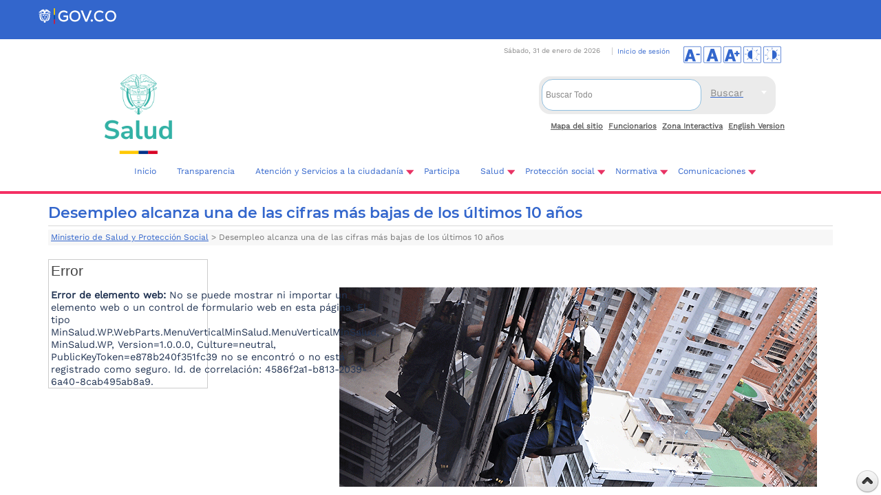

--- FILE ---
content_type: text/html; charset=utf-8
request_url: https://www.minsalud.gov.co/Paginas/La-tasa-de-desempleo-sigue-bajando.aspx
body_size: 32518
content:

<!DOCTYPE html>
<html dir="ltr" lang="es-ES">
<head><meta charset="UTF-8" /><meta name="GENERATOR" content="Microsoft SharePoint" /><meta http-equiv="Content-type" content="text/html; charset=utf-8" /><meta http-equiv="X-UA-Compatible" content="IE=11" /><meta name="viewport" content="width=device-width, minimum-scale=1.0" /><meta http-equiv="Expires" content="0" /><meta name="author" content="Ministerio de Salud y Protección Social de Colombia" />
	
	<!-- Google Tag Manager -->
<script>(function(w,d,s,l,i){w[l]=w[l]||[];w[l].push({'gtm.start':
new Date().getTime(),event:'gtm.js'});var f=d.getElementsByTagName(s)[0],
j=d.createElement(s),dl=l!='dataLayer'?'&l='+l:'';j.async=true;j.src=
'https://www.googletagmanager.com/gtm.js?id='+i+dl;f.parentNode.insertBefore(j,f);
})(window,document,'script','dataLayer','GTM-KB2TQ5C');</script>
<!-- End Google Tag Manager -->

	<meta name="msapplication-TileImage" content="/_layouts/15/images/SharePointMetroAppTile.png" /><meta name="msapplication-TileColor" content="#0072C6" /><title>
	


Páginas - Desempleo alcanza una de las cifras más bajas de los últimos 10 años 


</title><link rel="shortcut icon" type="image/x-icon" href="/imgLayout/favicon.ico" /><link rel="stylesheet" type="text/css" href="/Style%20Library/assets/css/col4responsive.css"/>
<link rel="stylesheet" type="text/css" href="/Style%20Library/es-ES/Core%20Styles/page-layouts-21.css"/>
<link rel="stylesheet" type="text/css" href="/_layouts/15/3082/styles/Themable/corev15.css?rev=fg0jzdxrBOmc%2BhtmM7%2BavQ%3D%3D"/>
<link rel="stylesheet" type="text/css" href="/_layouts/15/3082/styles/Themable/searchv15.css?rev=k7gPrCneMQx9UaG7xcRNFw%3D%3D"/>
<link rel="stylesheet" type="text/css" href="/_catalogs/masterpage/DisenoPortal/CSS_IIIFP/Custom_Responsive.css"/>
<link rel="stylesheet" type="text/css" href="/_catalogs/masterpage/DisenoPortal/CSS_IIIFP/estilos.css"/>
<link rel="stylesheet" type="text/css" href="/_catalogs/masterpage/DisenoPortal/CSS_IIIFP/Cinta.css"/>
<link rel="stylesheet" type="text/css" href="/_catalogs/masterpage/DisenoPortal/CSS_IIIFP/jquery-ui.css"/>
<link rel="stylesheet" type="text/css" href="https://cdn.jsdelivr.net/npm/bootstrap@5.3.0-alpha1/dist/css/bootstrap.min.css"/>
<link rel="stylesheet" type="text/css" href="https://cdn.jsdelivr.net/npm/bootstrap@5.3.3/dist/css/bootstrap.min.css"/>
<link rel="stylesheet" type="text/css" href="https://cdn.www.gov.co/layout/v4/all.css"/>
<link rel="stylesheet" type="text/css" href="/Style%20Library/gov-co-v4/govco-minsalud.css"/>
<script type="text/javascript" src="/_layouts/15/init.js?rev=AS%2Bv0UYCkcLYkV95cqJXGA%3D%3D"></script>
<script type="text/javascript" src="/_layouts/15/3082/initstrings.js?rev=xRSjQMOnLcXmUAxvGVLVxw%3D%3D"></script>
<script type="text/javascript" src="/_layouts/15/3082/strings.js?rev=v0x4hRhBRzFQIHVSna%2Fz3g%3D%3D"></script>
<script type="text/javascript" src="/_catalogs/masterpage/disenoportal/js_iiifp/jquery.min.scroll.js"></script>
<script type="text/javascript" src="/_catalogs/masterpage/disenoportal/js_iiifp/jquery-1.8.2.min.js"></script>
<script type="text/javascript" src="/_catalogs/masterpage/disenoportal/js_iiifp/jquery-ui.min.js"></script>
<script type="text/javascript" src="/_catalogs/masterpage/disenoportal/js_iiifp/printarea.js"></script>
<script type="text/javascript" src="/_catalogs/masterpage/disenoportal/js_iiifp/funciones.js"></script>
<script type="text/javascript" src="/_layouts/15/ie55up.js?rev=ypR%2FzpJuE7bcLEAVduzBZA%3D%3D"></script>
<script type="text/javascript" src="/ScriptResource.axd?d=dWWgps9unUiDbW9tiRRjVMZ9gdlMOc_mEaFtIQjYXVIBkd64IaOnl3z55HkQ2FgjJOPRoRI-GJv18UDb_CHaunz5m1MgRy01aeWtC_fTXI6Hpv2CjIOFCn2wTV6eOsnkpkSzzwpg2i0EcCsgzzcMx0KNkapqnt8b_iE2ZMD5S-F1gw5t-GdQ1THHs_fGo1ZO0&amp;t=5d0a842b"></script>
<script type="text/javascript" src="/_layouts/15/blank.js?rev=ZaOXZEobVwykPO9g8hq%2F8A%3D%3D"></script>
<script type="text/javascript" src="/ScriptResource.axd?d=ocYCaq23xx7mLdCT1rkqzh7Ss6ZISEtNcHVkbRF0xdbykLBrSslWwLfSUp3bY-O1LJGi1rgHyMGUYT1DV7kDZz_mbJkDI4qOs3sF3g9hJsKq_LhhhBc-GZIcXrnBE-lKoLc2ghSlMyR61zNsPeNFTXAw5s0JC3Dj8vdilf23mWiiqWLnD2vwZ4ckv_OAus-y0&amp;t=5d0a842b"></script>
<script type="text/javascript" src="/_layouts/15/sp.init.js?rev=jvJC3Kl5gbORaLtf7kxULQ%3D%3D"></script>
<script type="text/javascript" src="/_layouts/15/clientrenderer.js?rev=PWwV4FATEiOxN90BeB5Hzw%3D%3D"></script>
<script type="text/javascript" src="/_layouts/15/ScriptResx.ashx?culture=es%2Des&amp;name=Srch%2EResources&amp;rev=MNOCOHXGNHGnFxXxmLjQ4g%3D%3D"></script>
<script type="text/javascript" src="/_layouts/15/search.clientcontrols.js?rev=8Q15HW2EU2aXBktJq5YW%2FA%3D%3D"></script>
<script type="text/javascript">RegisterSod("sp.res.resx", "\u002f_layouts\u002f15\u002fScriptResx.ashx?culture=es\u00252Des\u0026name=SP\u00252ERes\u0026rev=DoAHv8R6TO7rl33LcYBJTA\u00253D\u00253D");</script>
<script type="text/javascript">RegisterSod("sp.ui.dialog.js", "\u002f_layouts\u002f15\u002fsp.ui.dialog.js?rev=3Oh2QbaaiXSb7ldu2zd6QQ\u00253D\u00253D");RegisterSodDep("sp.ui.dialog.js", "sp.res.resx");</script>
<script type="text/javascript">RegisterSod("core.js", "\u002f_layouts\u002f15\u002fcore.js?rev=BoOTONqXW5dYCwvqGhdhCw\u00253D\u00253D");</script>
<script type="text/javascript">RegisterSod("menu.js", "\u002f_layouts\u002f15\u002fmenu.js?rev=cXv35JACAh0ZCqUwKU592w\u00253D\u00253D");</script>
<script type="text/javascript">RegisterSod("mQuery.js", "\u002f_layouts\u002f15\u002fmquery.js?rev=VYAJYBo5H8I3gVSL3MzD6A\u00253D\u00253D");</script>
<script type="text/javascript">RegisterSod("callout.js", "\u002f_layouts\u002f15\u002fcallout.js?rev=ryx2n4ePkYj1\u00252FALmcsXZfA\u00253D\u00253D");RegisterSodDep("callout.js", "mQuery.js");RegisterSodDep("callout.js", "core.js");</script>
<script type="text/javascript">RegisterSod("clienttemplates.js", "\u002f_layouts\u002f15\u002fclienttemplates.js?rev=OAp3\u00252BvnM\u00252FjzKrKWlIed9qg\u00253D\u00253D");</script>
<script type="text/javascript">RegisterSod("sharing.js", "\u002f_layouts\u002f15\u002fsharing.js?rev=XxxHIxIIc8BsW9ikVc6dgA\u00253D\u00253D");RegisterSodDep("sharing.js", "mQuery.js");RegisterSodDep("sharing.js", "clienttemplates.js");RegisterSodDep("sharing.js", "core.js");</script>
<script type="text/javascript">RegisterSod("suitelinks.js", "\u002f_layouts\u002f15\u002fsuitelinks.js?rev=REwVU5jSsadDdOZlCx4wpA\u00253D\u00253D");RegisterSodDep("suitelinks.js", "core.js");</script>
<script type="text/javascript">RegisterSod("sp.runtime.js", "\u002f_layouts\u002f15\u002fsp.runtime.js?rev=5f2WkYJoaxlIRdwUeg4WEg\u00253D\u00253D");RegisterSodDep("sp.runtime.js", "sp.res.resx");</script>
<script type="text/javascript">RegisterSod("sp.search.js", "\u002f_layouts\u002f15\u002fsp.search.js?rev=dMkPlEXpdY6iJ\u00252FsY5RsB0g\u00253D\u00253D");RegisterSodDep("sp.search.js", "sp.runtime.js");</script>
<script type="text/javascript">RegisterSod("ajaxtoolkit.js", "\u002f_layouts\u002f15\u002fajaxtoolkit.js?rev=4hdiFSvb0aNeLsXllaqZDw\u00253D\u00253D");</script>
<script type="text/javascript">RegisterSod("sp.js", "\u002f_layouts\u002f15\u002fsp.js?rev=JURdaj6d4AkqHccShqm9CQ\u00253D\u00253D");RegisterSodDep("sp.js", "sp.runtime.js");RegisterSodDep("sp.js", "sp.ui.dialog.js");RegisterSodDep("sp.js", "sp.res.resx");</script>
<script type="text/javascript">RegisterSod("userprofile", "\u002f_layouts\u002f15\u002fsp.userprofiles.js?rev=p5tCOm\u00252FlHUwcfll7W3pKNw\u00253D\u00253D");RegisterSodDep("userprofile", "sp.runtime.js");</script>
<script type="text/javascript">RegisterSod("followingcommon.js", "\u002f_layouts\u002f15\u002ffollowingcommon.js?rev=jWqEDmcjCSPmnQw2ZIfItQ\u00253D\u00253D");RegisterSodDep("followingcommon.js", "sp.js");RegisterSodDep("followingcommon.js", "userprofile");RegisterSodDep("followingcommon.js", "core.js");RegisterSodDep("followingcommon.js", "mQuery.js");</script>
<script type="text/javascript">RegisterSod("profilebrowserscriptres.resx", "\u002f_layouts\u002f15\u002fScriptResx.ashx?culture=es\u00252Des\u0026name=ProfileBrowserScriptRes\u0026rev=psCRaKSkZ2\u00252FvSbh\u00252Bb7gYWQ\u00253D\u00253D");</script>
<script type="text/javascript">RegisterSod("sp.ui.mysitecommon.js", "\u002f_layouts\u002f15\u002fsp.ui.mysitecommon.js?rev=Ua8qmZSU9nyf53S7PEyJwQ\u00253D\u00253D");RegisterSodDep("sp.ui.mysitecommon.js", "sp.runtime.js");RegisterSodDep("sp.ui.mysitecommon.js", "userprofile");RegisterSodDep("sp.ui.mysitecommon.js", "profilebrowserscriptres.resx");</script>
<script type="text/javascript">RegisterSod("inplview", "\u002f_layouts\u002f15\u002finplview.js?rev=iMf5THfqukSYut7sl9HwUg\u00253D\u00253D");RegisterSodDep("inplview", "core.js");RegisterSodDep("inplview", "sp.js");</script>
<script type="text/javascript">RegisterSod("sp.core.js", "\u002f_layouts\u002f15\u002fsp.core.js?rev=tZDGLPOvY1bRw\u00252BsgzXpxTg\u00253D\u00253D");RegisterSodDep("sp.core.js", "core.js");</script>
<script type="text/javascript">RegisterSod("cui.js", "\u002f_layouts\u002f15\u002fcui.js?rev=LPKF2\u00252BgWXqwwaFh34pQUlA\u00253D\u00253D");</script>
<script type="text/javascript">RegisterSod("ribbon", "\u002f_layouts\u002f15\u002fsp.ribbon.js?rev=1F3TSGFB5\u00252FyAaRkjYHJL5w\u00253D\u00253D");RegisterSodDep("ribbon", "core.js");RegisterSodDep("ribbon", "sp.core.js");RegisterSodDep("ribbon", "sp.js");RegisterSodDep("ribbon", "cui.js");RegisterSodDep("ribbon", "sp.res.resx");RegisterSodDep("ribbon", "sp.runtime.js");RegisterSodDep("ribbon", "inplview");</script>
<script type="text/javascript">RegisterSod("WPAdderClass", "\u002f_layouts\u002f15\u002fwpadder.js?rev=9oC0dNisQNz6qd8zCIRQ7g\u00253D\u00253D");</script>
<script type="text/javascript">RegisterSod("dragdrop.js", "\u002f_layouts\u002f15\u002fdragdrop.js?rev=xyQu9SPqkjO4R2\u00252BS3IwO8Q\u00253D\u00253D");</script>
<script type="text/javascript">RegisterSod("quicklaunch.js", "\u002f_layouts\u002f15\u002fquicklaunch.js?rev=\u00252BHeX6ARcp\u00252F9LpMq6FqQYyA\u00253D\u00253D");RegisterSodDep("quicklaunch.js", "dragdrop.js");</script>
<link type="text/xml" rel="alternate" href="/_vti_bin/spsdisco.aspx" />
		


<style type="text/css">
.breadcrumb {
	display: none;
}
</style> 





		<link rel="canonical" href="https://www.minsalud.gov.co:443/Paginas/La-tasa-de-desempleo-sigue-bajando.aspx" />
		
	
	
	<!-- gov co  v4-->
		
		<!---->
		
		
	<!-- End gov co  v4-->


    <!-- INICIO Custom JS -->
    
       <!-- FIN Custom JS -->
	
	

  
<!-- Fin Ventana -->
<!-- Site Verification Google Web master tools -->
<meta name="google-site-verification" content="JmMLEOdScn3vIEDOsjjkY3SNtx_q-ba5vFOUak5DP-I" />
<!-- Site Verification Google -->
<!-- Analitycs Google -->
<!-- Global site tag (gtag.js) - Google Analytics -->
<script async src="https://www.googletagmanager.com/gtag/js?id=UA-32137480-1"></script>
<script>
  window.dataLayer = window.dataLayer || [];
  function gtag(){dataLayer.push(arguments);}
  gtag('js', new Date());

  gtag('config', 'UA-32137480-1');
</script>

<!-- Analitycs Google -->

<!-- Notificaciones Judiciales 
<script>
$(function () {
$("#dialogi").dialog({
autoOpen: false,
modal: true
});
$("#abrir")
.button()
.click(function () {
$("#dialogi").dialog("option", "width", 600);
$("#dialogi").dialog("option", "height", 300);
$("#dialogi").dialog("option", "resizable", false);
$("#dialogi").dialog("open");
});
});
</script>-->
<!-- Notificaciones Judiciales -->



<style type="text/css">
	.s4-skipribbonshortcut { display:none; }

</style></head>
<body class="minsalud"  >

<!-- Google Tag Manager (noscript) -->
<noscript><iframe src="https://www.googletagmanager.com/ns.html?id=GTM-KB2TQ5C"
height="0" width="0" style="display:none;visibility:hidden"></iframe></noscript>
<!-- End Google Tag Manager (noscript) -->

<span><style>
			#s4-ribbonrow, #suiteBar { display : none; }
		</style></span>
		<!-- Se deshabilita para arreglar problemas de Alt en la pagina MINSALUD
  <div id="imgPrefetch" style="display:none">
<img src="/_layouts/15/images/spcommon.png?rev=23" />
<img src="/_layouts/15/images/siteIcon.png?rev=23" />
</div>

  -->
  <noscript><div class='noindex'>Puede estar intentando tener acceso a este sitio desde un explorador protegido en el servidor. Habilite los scripts y vuelva a cargar la página.</div></noscript>
  
  <form method="post" action="./La-tasa-de-desempleo-sigue-bajando.aspx" onsubmit="javascript:return WebForm_OnSubmit();" id="aspnetForm">
<div class="aspNetHidden">
<input type="hidden" name="_wpcmWpid" id="_wpcmWpid" value="" />
<input type="hidden" name="wpcmVal" id="wpcmVal" value="" />
<input type="hidden" name="MSOWebPartPage_PostbackSource" id="MSOWebPartPage_PostbackSource" value="" />
<input type="hidden" name="MSOTlPn_SelectedWpId" id="MSOTlPn_SelectedWpId" value="" />
<input type="hidden" name="MSOTlPn_View" id="MSOTlPn_View" value="0" />
<input type="hidden" name="MSOTlPn_ShowSettings" id="MSOTlPn_ShowSettings" value="False" />
<input type="hidden" name="MSOGallery_SelectedLibrary" id="MSOGallery_SelectedLibrary" value="" />
<input type="hidden" name="MSOGallery_FilterString" id="MSOGallery_FilterString" value="" />
<input type="hidden" name="MSOTlPn_Button" id="MSOTlPn_Button" value="none" />
<input type="hidden" name="__EVENTTARGET" id="__EVENTTARGET" value="" />
<input type="hidden" name="__EVENTARGUMENT" id="__EVENTARGUMENT" value="" />
<input type="hidden" name="__REQUESTDIGEST" id="__REQUESTDIGEST" value="noDigest" />
<input type="hidden" name="MSOSPWebPartManager_DisplayModeName" id="MSOSPWebPartManager_DisplayModeName" value="Browse" />
<input type="hidden" name="MSOSPWebPartManager_ExitingDesignMode" id="MSOSPWebPartManager_ExitingDesignMode" value="false" />
<input type="hidden" name="MSOWebPartPage_Shared" id="MSOWebPartPage_Shared" value="" />
<input type="hidden" name="MSOLayout_LayoutChanges" id="MSOLayout_LayoutChanges" value="" />
<input type="hidden" name="MSOLayout_InDesignMode" id="MSOLayout_InDesignMode" value="" />
<input type="hidden" name="_wpSelected" id="_wpSelected" value="" />
<input type="hidden" name="_wzSelected" id="_wzSelected" value="" />
<input type="hidden" name="MSOSPWebPartManager_OldDisplayModeName" id="MSOSPWebPartManager_OldDisplayModeName" value="Browse" />
<input type="hidden" name="MSOSPWebPartManager_StartWebPartEditingName" id="MSOSPWebPartManager_StartWebPartEditingName" value="false" />
<input type="hidden" name="MSOSPWebPartManager_EndWebPartEditing" id="MSOSPWebPartManager_EndWebPartEditing" value="false" />
<input type="hidden" name="_maintainWorkspaceScrollPosition" id="_maintainWorkspaceScrollPosition" value="0" />
<input type="hidden" name="__VIEWSTATE" id="__VIEWSTATE" value="/[base64]////8PZAICD2QWBAIBDw8WBB8CBQFUHwMFUmh0dHBzOi8vd3d3Lm1pbnNhbHVkLmdvdi5jby9hdGVuY2lvbi9QYWdpbmFzL3RyYW5zcGFyZW5jaWEtYWNjZXNvLWluZm9ybWFjaW9uLmFzcHhkFgJmDxUBDVRyYW5zcGFyZW5jaWFkAgMPFgIfBgL/////[base64]////[base64]" />
</div>

<script type="text/javascript">
//<![CDATA[
var theForm = document.forms['aspnetForm'];
if (!theForm) {
    theForm = document.aspnetForm;
}
function __doPostBack(eventTarget, eventArgument) {
    if (!theForm.onsubmit || (theForm.onsubmit() != false)) {
        theForm.__EVENTTARGET.value = eventTarget;
        theForm.__EVENTARGUMENT.value = eventArgument;
        theForm.submit();
    }
}
//]]>
</script>


<script src="/WebResource.axd?d=3fXmFJp6ofakUYLeixJPR0Jnu1noXEZjMnS-T1u4bjdxmKoAVilhBU8iD1LZB6wNxwKWriZj3aILcU03HnhS4lXOXt9b-c8_LoEi7MOU5wU1&amp;t=638259182771233176" type="text/javascript"></script>


<script type="text/javascript">
//<![CDATA[
var MSOWebPartPageFormName = 'aspnetForm';
var g_presenceEnabled = true;
var g_wsaEnabled = false;
var g_wsaQoSEnabled = false;
var g_wsaQoSDataPoints = [];
var g_wsaLCID = 3082;
var g_wsaListTemplateId = 850;
var g_wsaSiteTemplateId = 'STS#0';
var _fV4UI=true;var _spPageContextInfo = {webServerRelativeUrl: "\u002f", webAbsoluteUrl: "https:\u002f\u002fwww.minsalud.gov.co", siteAbsoluteUrl: "https:\u002f\u002fwww.minsalud.gov.co", serverRequestPath: "\u002fPaginas\u002fLa-tasa-de-desempleo-sigue-bajando.aspx", layoutsUrl: "_layouts\u002f15", webTitle: "Ministerio de Salud y Protecci\u00F3n Social", webTemplate: "1", tenantAppVersion: "0", isAppWeb: false, Has2019Era: true, webLogoUrl: "_layouts\u002f15\u002fimages\u002fsiteicon.png", webLanguage: 3082, currentLanguage: 3082, currentUICultureName: "es-ES", currentCultureName: "es-ES", clientServerTimeDelta: new Date("2026-01-31T22:41:00.2667743Z") - new Date(), siteClientTag: "2278$$15.0.5353.1000", crossDomainPhotosEnabled:false, webUIVersion:15, webPermMasks:{High:16,Low:200769},pageListId:"{cc536310-0c15-4295-82ea-2fd45206219d}",pageItemId:735, pagePersonalizationScope:1, alertsEnabled:true, siteServerRelativeUrl: "\u002f", allowSilverlightPrompt:'True'};var L_Menu_BaseUrl="";
var L_Menu_LCID="3082";
var L_Menu_SiteTheme="null";
document.onreadystatechange=fnRemoveAllStatus; function fnRemoveAllStatus(){removeAllStatus(true)};
function _spNavigateHierarchy(nodeDiv, dataSourceId, dataPath, url, listInContext, type) {

    CoreInvoke('ProcessDefaultNavigateHierarchy', nodeDiv, dataSourceId, dataPath, url, listInContext, type, document.forms.aspnetForm, "", "\u002fPaginas\u002fLa-tasa-de-desempleo-sigue-bajando.aspx");

}
var _spWebPartComponents = new Object();//]]>
</script>

<script src="/_layouts/15/blank.js?rev=ZaOXZEobVwykPO9g8hq%2F8A%3D%3D" type="text/javascript"></script>
<script type="text/javascript">
//<![CDATA[
(function(){

        if (typeof(_spBodyOnLoadFunctions) === 'undefined' || _spBodyOnLoadFunctions === null) {
            return;
        }
        _spBodyOnLoadFunctions.push(function() 
        {
          ExecuteOrDelayUntilScriptLoaded(
            function()
            {
              var pairs = SP.ScriptHelpers.getDocumentQueryPairs();
              var followDoc, itemId, listId, docName;
              for (var key in pairs)
              {
                if(key.toLowerCase() == 'followdocument') 
                  followDoc = pairs[key];
                else if(key.toLowerCase() == 'itemid') 
                  itemId = pairs[key];
                else if(key.toLowerCase() == 'listid') 
                  listId = pairs[key];
                else if(key.toLowerCase() == 'docname') 
                  docName = decodeURI(pairs[key]);
              } 

              if(followDoc != null && followDoc == '1' && listId!=null && itemId != null && docName != null)
              {
                SP.SOD.executeFunc('followingcommon.js', 'FollowDocumentFromEmail', function() 
                { 
                  FollowDocumentFromEmail(itemId, listId, docName);
                });
              }

            }, 'SP.init.js');

        });
    })();(function(){

        if (typeof(_spBodyOnLoadFunctions) === 'undefined' || _spBodyOnLoadFunctions === null) {
            return;
        }
        _spBodyOnLoadFunctions.push(function() {

            if (typeof(SPClientTemplates) === 'undefined' || SPClientTemplates === null || (typeof(APD_InAssetPicker) === 'function' && APD_InAssetPicker())) {
                return;
            }

            var renderFollowFooter = function(renderCtx,  calloutActionMenu)
            {
                if (renderCtx.ListTemplateType == 700) 
                    myDocsActionsMenuPopulator(renderCtx, calloutActionMenu);
                else
                    CalloutOnPostRenderTemplate(renderCtx, calloutActionMenu);

                var listItem = renderCtx.CurrentItem;
                if (typeof(listItem) === 'undefined' || listItem === null) {
                    return;
                }
                if (listItem.FSObjType == 0) {
                    calloutActionMenu.addAction(new CalloutAction({
                        text: Strings.STS.L_CalloutFollowAction,
                        tooltip: Strings.STS.L_CalloutFollowAction_Tooltip,
                        onClickCallback: function (calloutActionClickEvent, calloutAction) {
                            var callout = GetCalloutFromRenderCtx(renderCtx);
                            if (!(typeof(callout) === 'undefined' || callout === null))
                                callout.close();
                            SP.SOD.executeFunc('followingcommon.js', 'FollowSelectedDocument', function() { FollowSelectedDocument(renderCtx); });
                        }
                    }));
                }
            };

            var registerOverride = function(id) {
                var followingOverridePostRenderCtx = {};
                followingOverridePostRenderCtx.BaseViewID = 'Callout';
                followingOverridePostRenderCtx.ListTemplateType = id;
                followingOverridePostRenderCtx.Templates = {};
                followingOverridePostRenderCtx.Templates.Footer = function(renderCtx) {
                    var  renderECB;
                    if (typeof(isSharedWithMeView) === 'undefined' || isSharedWithMeView === null) {
                        renderECB = true;
                    } else {
                        var viewCtx = getViewCtxFromCalloutCtx(renderCtx);
                        renderECB = !isSharedWithMeView(viewCtx);
                    }
                    return CalloutRenderFooterTemplate(renderCtx, renderFollowFooter, renderECB);
                };
                SPClientTemplates.TemplateManager.RegisterTemplateOverrides(followingOverridePostRenderCtx);
            }
            registerOverride(101);
            registerOverride(700);
        });
    })();var _spRegionalSettings={adjustHijriDays:0,calendarType:1,firstDayOfWeek:1,firstWeekOfYear:0,localeId:3082,currentDateInLocalCalendar: new Date(2026, 0, 31),showWeeks:0,timeZone:'-05:00:00.0007339',timeZoneInHours:-5,workDayEnd:1020,workDayStart:480,workDays:'0111110',time24:1};Sys.CultureInfo.CurrentCulture = (function(a){return new Sys.CultureInfo(a.name,a.numberFormat,a.dateTimeFormat)})({"dateTimeFormat":{"AMDesignator":"","AbbreviatedDayNames":["do.","lu.","ma.","mi.","ju.","vi.","sá."],"AbbreviatedLeapMonthNames":null,"AbbreviatedMonthGenitiveNames":["ene.","feb.","mar.","abr.","may.","jun.","jul.","ago.","sep.","oct.","nov.","dic.",""],"AbbreviatedMonthNames":["ene.","feb.","mar.","abr.","may.","jun.","jul.","ago.","sep.","oct.","nov.","dic.",""],"Calendar":{"AlgorithmType":1,"CalendarType":1,"Eras":[1],"IsReadOnly":false,"MaxSupportedDateTime":"\/Date(253402300799999)\/","MinSupportedDateTime":"\/Date(-62135596800000)\/","TwoDigitYearMax":2029},"CalendarWeekRule":2,"DateSeparator":"\/","DayNames":["domingo","lunes","martes","miércoles","jueves","viernes","sábado"],"FirstDayOfWeek":1,"FullDateTimePattern":"dddd, d' de 'MMMM' de 'yyyy H:mm:ss","IsReadOnly":true,"LeapMonthNames":null,"LongDatePattern":"dddd, d' de 'MMMM' de 'yyyy","LongTimePattern":"H:mm:ss","MonthDayPattern":"d' de 'MMMM","MonthGenitiveNames":["enero","febrero","marzo","abril","mayo","junio","julio","agosto","septiembre","octubre","noviembre","diciembre",""],"MonthNames":["enero","febrero","marzo","abril","mayo","junio","julio","agosto","septiembre","octubre","noviembre","diciembre",""],"NativeCalendarName":"calendario gregoriano","PMDesignator":"","RFC1123Pattern":"ddd, dd MMM yyyy HH':'mm':'ss 'GMT'","ShortDatePattern":"dd\/MM\/yyyy","ShortTimePattern":"H:mm","ShortestDayNames":["D","L","M","X","J","V","S"],"SortableDateTimePattern":"yyyy'-'MM'-'dd'T'HH':'mm':'ss","TimeSeparator":":","UniversalSortableDateTimePattern":"yyyy'-'MM'-'dd HH':'mm':'ss'Z'","YearMonthPattern":"MMMM' de 'yyyy","eras":[1,"d. C.","d. C.",0]},"name":"es-ES","numberFormat":{"CurrencyDecimalDigits":2,"CurrencyDecimalSeparator":",","CurrencyGroupSeparator":".","CurrencyGroupSizes":[3],"CurrencyNegativePattern":8,"CurrencyPositivePattern":3,"CurrencySymbol":"€","DigitSubstitution":1,"IsReadOnly":true,"NaNSymbol":"NaN","NativeDigits":["0","1","2","3","4","5","6","7","8","9"],"NegativeInfinitySymbol":"-Infinito","NegativeSign":"-","NumberDecimalDigits":2,"NumberDecimalSeparator":",","NumberGroupSeparator":".","NumberGroupSizes":[3],"NumberNegativePattern":1,"PerMilleSymbol":"‰","PercentDecimalDigits":2,"PercentDecimalSeparator":",","PercentGroupSeparator":".","PercentGroupSizes":[3],"PercentNegativePattern":0,"PercentPositivePattern":0,"PercentSymbol":"%","PositiveInfinitySymbol":"Infinito","PositiveSign":"+"}});if (typeof(DeferWebFormInitCallback) == 'function') DeferWebFormInitCallback();function WebForm_OnSubmit() {

                    var workspaceElem = GetCachedElement("s4-workspace");
                    if (workspaceElem != null)
                    {
                        var scrollElem = GetCachedElement("_maintainWorkspaceScrollPosition");
                        if (scrollElem != null)
                        {
                            scrollElem.value = workspaceElem.scrollTop;
                        }
                    };
                if (typeof(_spFormOnSubmitWrapper) != 'undefined') {return _spFormOnSubmitWrapper();} else {return true;};
return true;
}
//]]>
</script>

<div class="aspNetHidden">

	<input type="hidden" name="__VIEWSTATEGENERATOR" id="__VIEWSTATEGENERATOR" value="BAB98CB3" />
	<input type="hidden" name="__SCROLLPOSITIONX" id="__SCROLLPOSITIONX" value="0" />
	<input type="hidden" name="__SCROLLPOSITIONY" id="__SCROLLPOSITIONY" value="0" />
</div>
	<script type="text/javascript"> var submitHook = function () { return false; }; theForm._spOldSubmit = theForm.submit; theForm.submit = function () { if (!submitHook()) { this._spOldSubmit(); } }; </script>
	<span id="DeltaSPWebPartManager">
		
	</span>
	<script type="text/javascript">
//<![CDATA[
Sys.WebForms.PageRequestManager._initialize('ctl00$ScriptManager', 'aspnetForm', ['fctl00$WebPartAdderUpdatePanel',''], [], ['ctl00$WebPartAdder',''], 90, 'ctl00');
//]]>
</script>

	<span id="DeltaDelegateControls">
		
		
	</span>
<div id="TurnOnAccessibility" style="display:none" class="s4-notdlg noindex">
	<a id="linkTurnOnAcc" href="#" class="ms-accessible ms-acc-button" onclick="SetIsAccessibilityFeatureEnabled(true);UpdateAccessibilityUI();document.getElementById('linkTurnOffAcc').focus();return false;">
	Activar el modo de accesibilidad</a>
</div>
<div id="TurnOffAccessibility" style="display:none" class="s4-notdlg noindex">
	<a id="linkTurnOffAcc" href="#" class="ms-accessible ms-acc-button" onclick="SetIsAccessibilityFeatureEnabled(false);UpdateAccessibilityUI();document.getElementById('linkTurnOnAcc').focus();return false;">
	Desactivar el modo de accesibilidad</a>
</div>
<div class="s4-notdlg s4-skipribbonshortcut noindex">
	<a href="javascript:;" onclick="document.getElementById(&#39;startNavigation&#39;).focus();" class="ms-accessible ms-acc-button" accesskey="Y">
	Omitir los comandos de cinta</a>
</div>
<div class="s4-notdlg noindex">
	<a href="javascript:;" onclick="document.getElementById(&#39;mainContent&#39;).focus();" class="ms-accessible ms-acc-button">
	Saltar al contenido principal</a>
</div>
<div id="TurnOffAnimation" style="display:none;" class="s4-notdlg noindex">
	<a id="linkTurnOffAnimation" href="#" class="ms-accessible ms-acc-button" onclick="ToggleAnimationStatus();return false;">
	Desactivar animaciones</a>
</div>
<div id="TurnOnAnimation" style="display:none;" class="s4-notdlg noindex">
	<a id="linkTurnOnAnimation" href="#" class="ms-accessible ms-acc-button" onclick="ToggleAnimationStatus();return false;">
	Activar animaciones</a>
</div>

<div id="suiteBar" class="ms-dialogHidden noindex">
	<div id="suiteBarLeft">
		<div class="ms-table ms-fullWidth">
			<div class="ms-tableRow">
				<div class="ms-tableCell ms-verticalAlignMiddle">
				<div class="ms-core-brandingText">
					<p>Ministerio de Salud y Protección Social</p>
				</div>
				</div>
				<div id="DeltaSuiteLinks" class="ms-core-deltaSuiteLinks">
	
						<div id="suiteLinksBox">
							
						</div>
				
</div>
			</div>
		</div>
	</div>
	<div id="suiteBarRight">
		<div id="DeltaSuiteBarRight" class="ms-core-deltaSuiteBarRight">
	
				<div id="suiteBarButtons">
					   <span class="ms-siteactions-root" id="siteactiontd">
					   </span>
<span id="ms-help">
	
</span>
				</div>
		
</div>
	</div>
</div>
		<div id="ms-hcTest"></div>
		<div id="s4-ribbonrow">
		<div id="globalNavBox" class="noindex">
<div id="ribbonBox">
	<div id="s4-ribboncont">
		<div id="DeltaSPRibbon">
	
			

			<div class='ms-cui-ribbonTopBars'><div class='ms-cui-topBar1'></div><div class='ms-cui-topBar2'><div id='RibbonContainer-TabRowLeft' class='ms-cui-TabRowLeft ms-core-defaultFont ms-dialogHidden'>
				</div></div></div>
		
</div>
	</div>
	<span id="DeltaSPNavigation">
		
			<span id="ctl00_SPNavigation_ctl00_publishingRibbon"></span>

		
	</span>
</div>
<div id="DeltaWebPartAdderUpdatePanelContainer" class="ms-core-webpartadder">
	
  <div id="WebPartAdderUpdatePanelContainer">
	<div id="ctl00_WebPartAdderUpdatePanel">
		
		<span id="ctl00_WebPartAdder"></span>
		
	</div>
  </div>

</div>
		</div>
		</div>
		<div id="s4-workspace" class="ms-core-overlay">
		<div id="s4-bodyContainer">
		<div id="s4-titlerow"
			class="ms-dialogHidden s4-titlerowhidetitle">
		<div id="titleAreaBox"
			class="ms-noList ms-table ms-core-tableNoSpace">
		<div id="titleAreaRow"
			class="ms-tableRow">
<div id="siteIcon" class="ms-tableCell ms-verticalAlignTop">
	<div id="DeltaSiteLogo">
	
		<a id="ctl00_onetidProjectPropertyTitleGraphic" title="Ministerio de Salud y Protección Social" class="ms-siteicon-a" href="/"><img id="ctl00_onetidHeadbnnr2" class="ms-siteicon-img" name="onetidHeadbnnr0" src="/_layouts/15/images/siteIcon.png?rev=23" alt="Ministerio de Salud y Protección Social" /></a>
	
</div>
</div>
			<div class="ms-breadcrumb-box ms-tableCell ms-verticalAlignTop">
				<div
					class="ms-breadcrumb-top">
<div class="ms-breadcrumb-dropdownBox" style="display:none;">
<span id="DeltaBreadcrumbDropdown">
	
</span>
</div>

				</div>
<h1 id="pageTitle" class="ms-core-pageTitle">
  <span id="DeltaPlaceHolderPageTitleInTitleArea">
	


Desempleo alcanza una de las cifras más bajas de los últimos 10 años 


  </span>
  <div id="DeltaPlaceHolderPageDescription" class="ms-displayInlineBlock ms-normalWrap">
	
	<a href="javascript:;" id="ms-pageDescriptionDiv" style="display:none;">
	  <span id="ms-pageDescriptionImage">&#160;</span>
	</a>
	<span class="ms-accessible" id="ms-pageDescription">
	  
Portal Ministerio de Salud y Protección Social

	</span>
	<script type="text/javascript">// <![CDATA[ 

_spBodyOnLoadFunctionNames.push("setupPageDescriptionCallout"); // ]]>
</script>
  
</div>
</h1>
			</div>
		</div>
		</div>
		</div>
		<div id="contentRow">
<div id="sideNavBox"
	 class="ms-dialogHidden ms-forceWrap ms-noList">
  <div id="DeltaPlaceHolderLeftNavBar" class="ms-core-navigation" role="navigation">
	
	
				<a id="startNavigation" name="startNavigation" tabIndex="-1"></a>
				
				
				
				
				
				<div class="ms-core-sideNavBox-removeLeftMargin">
				<div id="ctl00_PlaceHolderLeftNavBar_QuickLaunchNavigationManager">
		<div id="zz1_V4QuickLaunchMenu" class=" noindex ms-core-listMenu-verticalBox">
			<ul id="zz2_RootAspMenu" class="root ms-core-listMenu-root static">
				<li class="static"><a class="static menu-item ms-core-listMenu-item ms-displayInline ms-navedit-linkNode" tabindex="0" href="/_layouts/15/viewlsts.aspx?BaseType=0"><span class="additional-background ms-navedit-flyoutArrow"><span class="menu-item-text">Listas</span></span></a></li><li class="static selected"><a class="static selected menu-item ms-core-listMenu-item ms-displayInline ms-bold ms-core-listMenu-selected ms-navedit-linkNode" tabindex="0" href="/"><span class="additional-background ms-navedit-flyoutArrow"><span class="menu-item-text">Inicio</span><span class="ms-hidden">Actualmente seleccionado</span></span></a></li><li class="static"><a class="static menu-item ms-core-listMenu-item ms-displayInline ms-navedit-linkNode" tabindex="0" href="/Normatividad CRES/Forms/Top Normatividad.aspx"><span class="additional-background ms-navedit-flyoutArrow"><span class="menu-item-text">Normatividad CRES</span></span></a></li><li class="static"><a class="static menu-item ms-core-listMenu-item ms-displayInline ms-navedit-linkNode" tabindex="0" href="/Lists/CarruselImagenes/AllItems.aspx"><span class="additional-background ms-navedit-flyoutArrow"><span class="menu-item-text">Carrusel de Imagenes</span></span></a></li><li class="static"><a class="static menu-item ms-core-listMenu-item ms-displayInline ms-navedit-linkNode" tabindex="0" href="/Lists/ImagenMultimedia/AllItems.aspx"><span class="additional-background ms-navedit-flyoutArrow"><span class="menu-item-text">Imagenes Multimedia</span></span></a></li><li class="static"><a class="static menu-item ms-core-listMenu-item ms-displayInline ms-navedit-linkNode" tabindex="0" href="/Fotosnoticiahome2013/Forms/AllItems.aspx"><span class="additional-background ms-navedit-flyoutArrow"><span class="menu-item-text">Fotos-noticia-home-2013</span></span></a></li><li class="static"><span class="static menu-item ms-core-listMenu-item ms-displayInline ms-navedit-linkNode" tabindex="0"><span class="additional-background ms-navedit-flyoutArrow"><span class="menu-item-text">Recientes</span></span></span><ul class="static">
					<li class="static"><a class="static menu-item ms-core-listMenu-item ms-displayInline ms-navedit-linkNode" tabindex="0" href="/icons/Forms/Thumbnails.aspx"><span class="additional-background ms-navedit-flyoutArrow"><span class="menu-item-text">icons</span></span></a></li><li class="static"><a class="static menu-item ms-core-listMenu-item ms-displayInline ms-navedit-linkNode" tabindex="0" href="/Lists/testencuesta/overview.aspx"><span class="additional-background ms-navedit-flyoutArrow"><span class="menu-item-text">testencuesta</span></span></a></li><li class="static"><a class="static menu-item ms-core-listMenu-item ms-displayInline ms-navedit-linkNode" tabindex="0" href="/Lists/DirectorioAgremiaciones/AllItems.aspx"><span class="additional-background ms-navedit-flyoutArrow"><span class="menu-item-text">DirectorioAgremiaciones</span></span></a></li><li class="static"><a class="static menu-item ms-core-listMenu-item ms-displayInline ms-navedit-linkNode" tabindex="0" href="/Anexos_Normatividad/Forms/AllItems.aspx"><span class="additional-background ms-navedit-flyoutArrow"><span class="menu-item-text">Anexos_Normatividad</span></span></a></li><li class="static"><a class="static menu-item ms-core-listMenu-item ms-displayInline ms-navedit-linkNode" tabindex="0" href="/Fotosnoticiashome2024/Forms/Thumbnails.aspx"><span class="additional-background ms-navedit-flyoutArrow"><span class="menu-item-text">Fotos-noticias-home-2024</span></span></a></li>
				</ul></li><li class="static"><a class="static menu-item ms-core-listMenu-item ms-displayInline ms-navedit-linkNode" tabindex="0" href="/newsfeed.aspx"><span class="additional-background ms-navedit-flyoutArrow"><span class="menu-item-text">Suministro de noticias</span></span></a></li><li class="static"><a class="static menu-item ms-core-listMenu-item ms-displayInline ms-navedit-linkNode" tabindex="0" href="/_layouts/15/viewlsts.aspx"><span class="additional-background ms-navedit-flyoutArrow"><span class="menu-item-text">Contenidos del sitio</span></span></a></li><li class="static"><a class="static menu-item ms-core-listMenu-item ms-displayInline ms-navedit-linkNode" tabindex="0" title="Atención al Ciudadano" href="/Paginas/atencionCiudadano.aspx"><span class="additional-background ms-navedit-flyoutArrow"><span class="menu-item-text">Servicios de Información al Ciudadano</span></span></a></li><li class="static"><a class="static menu-item ms-core-listMenu-item ms-displayInline ms-navedit-linkNode" tabindex="0" href="/Paginas/mapa-del-sitio.aspx"><span class="additional-background ms-navedit-flyoutArrow"><span class="menu-item-text">Mapa del sitio</span></span></a></li><li class="static"><a class="static menu-item ms-core-listMenu-item ms-displayInline ms-navedit-linkNode" tabindex="0" title="Móvil" href="/Paginas/movil.aspx"><span class="additional-background ms-navedit-flyoutArrow"><span class="menu-item-text">Móvil</span></span></a></li><li class="static"><a class="static menu-item ms-core-listMenu-item ms-displayInline ms-navedit-linkNode" tabindex="0" title="Encuestas" href="/Paginas/encuestas.aspx"><span class="additional-background ms-navedit-flyoutArrow"><span class="menu-item-text">Encuestas</span></span></a></li><li class="static"><a class="static menu-item ms-core-listMenu-item ms-displayInline ms-navedit-linkNode" tabindex="0" title="RSS" href="/Paginas/rss.aspx"><span class="additional-background ms-navedit-flyoutArrow"><span class="menu-item-text">Suscripción a Información / RSS</span></span></a></li><li class="static"><a class="static menu-item ms-core-listMenu-item ms-displayInline ms-navedit-linkNode" tabindex="0" title="Directorio de Prestadores y Pagadores" href="/Paginas/directorioPrestadoresPagadores.aspx"><span class="additional-background ms-navedit-flyoutArrow"><span class="menu-item-text">Directorio de Prestadores y Pagadores</span></span></a></li><li class="static"><a class="static menu-item ms-core-listMenu-item ms-displayInline ms-navedit-linkNode" tabindex="0" title="Directorios" href="/Paginas/Directorios.aspx"><span class="additional-background ms-navedit-flyoutArrow"><span class="menu-item-text">Directorios</span></span></a></li><li class="static"><a class="static menu-item ms-core-listMenu-item ms-displayInline ms-navedit-linkNode" tabindex="0" title="Documentos y publicaciones" href="/Paginas/Documentosypublicaciones.aspx"><span class="additional-background ms-navedit-flyoutArrow"><span class="menu-item-text">Documentos y publicaciones</span></span></a></li><li class="static"><a class="static menu-item ms-core-listMenu-item ms-displayInline ms-navedit-linkNode" tabindex="0" title="Trámites y Servicios" href="/Paginas/TramitesyServicios.aspx"><span class="additional-background ms-navedit-flyoutArrow"><span class="menu-item-text">Trámites y Servicios</span></span></a></li><li class="static"><a class="static menu-item ms-core-listMenu-item ms-displayInline ms-navedit-linkNode" tabindex="0" href="/Paginas/Webninos.aspx"><span class="additional-background ms-navedit-flyoutArrow"><span class="menu-item-text">Web niños</span></span></a></li><li class="static"><a class="static menu-item ms-core-listMenu-item ms-displayInline ms-navedit-linkNode" tabindex="0" href="/Paginas/DirectoriosAsistenciaTecnica.aspx"><span class="additional-background ms-navedit-flyoutArrow"><span class="menu-item-text">Directorios de Asistencia Técnica</span></span></a></li><li class="static"><a class="static menu-item ms-core-listMenu-item ms-displayInline ms-navedit-linkNode" tabindex="0" href="/Paginas/minalepreadu.aspx"><span class="additional-background ms-navedit-flyoutArrow"><span class="menu-item-text">Minprotección alerta sobre presunta adulteración</span></span></a></li><li class="static"><a class="static menu-item ms-core-listMenu-item ms-displayInline ms-navedit-linkNode" tabindex="0" href="/Paginas/Trámitesenlínea,nuevoserviciodelMinisteriodelaProtecciónSocial.aspx"><span class="additional-background ms-navedit-flyoutArrow"><span class="menu-item-text">En línea: Tarjeta Profesional de Médico</span></span></a></li><li class="static"><a class="static menu-item ms-core-listMenu-item ms-displayInline ms-navedit-linkNode" tabindex="0" href="/Paginas/formEnvioCom.aspx"><span class="additional-background ms-navedit-flyoutArrow"><span class="menu-item-text">Formulario envío de comentarios</span></span></a></li><li class="static"><a class="static menu-item ms-core-listMenu-item ms-displayInline ms-navedit-linkNode" tabindex="0" href="/Paginas/PublicacióninternacionaldestacaEstudiodeSaludMentalquerealizóelMinisteriodelaProtecciónSocial.aspx"><span class="additional-background ms-navedit-flyoutArrow"><span class="menu-item-text">Publicación internacional destaca Estudio de Salud Mental que realizó el Ministerio de la Protección Social</span></span></a></li><li class="static"><a class="static menu-item ms-core-listMenu-item ms-displayInline ms-navedit-linkNode" tabindex="0" href="/Paginas/EmpiezaeldebateenelcongresodelaReformaalSistemaGeneraldeSeguridadSocialenSalud.aspx"><span class="additional-background ms-navedit-flyoutArrow"><span class="menu-item-text">Empieza el debate en el Congreso de la Reforma al Sistema General de Seguridad Social en Salud</span></span></a></li><li class="static"><a class="static menu-item ms-core-listMenu-item ms-displayInline ms-navedit-linkNode" tabindex="0" href="/Paginas/Cercade3760colombianosencontrarontrabajoen2010.aspx"><span class="additional-background ms-navedit-flyoutArrow"><span class="menu-item-text">Cerca de 3.760 colombianos encontraron trabajo en 2010</span></span></a></li><li class="static"><a class="static menu-item ms-core-listMenu-item ms-displayInline ms-navedit-linkNode" tabindex="0" href="/Paginas/En20sereduceinfluencianegativadelsidaalrededordelplaneta.aspx"><span class="additional-background ms-navedit-flyoutArrow"><span class="menu-item-text">En 20% se reduce influencia negativa del sida alrededor del planeta</span></span></a></li><li class="static"><a class="static menu-item ms-core-listMenu-item ms-displayInline ms-navedit-linkNode" tabindex="0" href="/Paginas/“Quelapólvoranonoscuesteelarrepentimientoparatodalavida”.aspx"><span class="additional-background ms-navedit-flyoutArrow"><span class="menu-item-text">“Que la pólvora no nos cueste el arrepentimiento para toda la vida”</span></span></a></li><li class="static"><a class="static menu-item ms-core-listMenu-item ms-displayInline ms-navedit-linkNode" tabindex="0" href="/Paginas/MinProtecciónreiterallamadoparaqueennochedelasvelitasnousenpólvora.aspx"><span class="additional-background ms-navedit-flyoutArrow"><span class="menu-item-text">MinProtección reitera llamado para que en noche de las velitas no usen pólvora</span></span></a></li>
			</ul>
		</div>
	</div>
					
				
					<div class="ms-core-listMenu-verticalBox">
						
					</div>
				
				</div>
	
  
</div>
</div>
<!--<div>
	<a href="https://www.gov.co/ficha-tramites-y-servicios/" title="Ficha de tramites y servicios" target="_blank">
	<img src="https://www.minsalud.gov.co/LogosInstitucionales/Barra-gov.co.jpg" alt="Imagen gov.co" title="Imagen gov.co"/>
	</a>
</div>-->
<div class="govco-header-logo">
        <div class="govco-logo-container">
        <a href="https://www.gov.co/ficha-tramites-y-servicios/" title="Ficha de tramites y servicios" target="_blank">
            <img class="img-fluid govco-logo-govco" src="https://cdn.www.gov.co/v4/assets/images/logo.svg" alt="Logo Gobierno de Colombia">
            </a>
        </div>
    </div>
<div id="contentBox" aria-live="polite" aria-relevant="all">

<div class="MenuMobile">
<nav id="nav" role="navigation">
    <a href="#nav" title="Show navigation">Mostrar menu</a>
    <a href="#" title="Hide navigation">Ocultar Menu</a>
    <ul>
        <li><a href="/" title="Inicio" >Inicio</a></li>
        <li>
            <a href="/Ministerio/Institucional/Paginas/mision-vision-principios.aspx" aria-haspopup="true" title="Ministerio">Ministerio</a>
            <ul>
               <li><a href="/Ministerio/Institucional/Paginas/mision-vision-principios.aspx" title="Institucional">Institucional</a></li>
               <li><a href="/Ministerio/Paginas/Hoja-de-vida-Ministro.aspx" title="El Ministro">El Ministro</a></li> 
               <li><a href="/Ministerio/RCuentas/Paginas/rendicion-de-cuentas.aspx" title="Rendición de cuentas">Rendición de cuentas</a></li>
               <li><a href="/Ministerio/DSector/Paginas/plan-estrategico.aspx" title="Direccionamiento del sector">Direccionamiento del sector</a></li>
               <li><a href="/Ministerio/internacional/Paginas/cooperacion-y-relaciones-internacionales.aspx" title="Cooperación internacional">Cooperación internacional</a></li>
            </ul>
        </li>
         <li>
            <a href="/salud/Paginas/inicio.aspx" aria-haspopup="true" title="Salud">Salud</a>
            <ul>
                <li><a href="/salud/publica/Paginas/salud-publica.aspx" title="Salud pública">Salud pública</a></li>
                <li><a href="/salud/POS/Paginas/plan-obligatorio-de-salud-pos.aspx" title="Plan Obligatorio de Salud (POS)">Plan Obligatorio de Salud (POS)</a></li>
                <li><a href="/salud/PServicios/Paginas/Prestacion-servicios-home.aspx" title="Prestación de servicios">Prestación de servicios</a></li>
                <li><a href="/salud/CAS/Paginas/calidad-atencion-en-salud-home.aspx" title="Calidad de atención en salud">Calidad de atención en salud</a></li>
                <li><a href="/salud/MT/Paginas/medicamentos-y-tecnologias.aspx" title="Medicamentos y tecnologías">Medicamentos y tecnologías</a></li>
                <li><a href="/salud/PO/Paginas/talento-humano-salud.aspx" title="Profesiones y ocupaciones">Profesiones y ocupaciones</a></li>
            </ul>
        </li>
        <li>
            <a href="/proteccionsocial/Paginas/inicio.aspx" aria-haspopup="true" title="Protección social">Protección social</a>
            <ul>
                <li><a href="/proteccionsocial/Paginas/aseguramiento.aspx" title="Aseguramiento">Aseguramiento</a></li>
                <li><a href="/proteccionsocial/Financiamiento/Paginas/home-financiamiento.aspx" title="Financiamiento">Financiamiento</a></li>
                <li><a href="/proteccionsocial/promocion-social/Paginas/promocion-social.aspx" title="Promoción social">Promoción social</a></li>
               
            </ul>
        </li>
        <li>
            <a href="/Normativa/Paginas/normativa.aspx" aria-haspopup="true" title="Normativa">Normativa</a>
            <ul>
                <li><a href="/Normativa/Paginas/decreto-unico-minsalud-780-de-2016.aspx" title="Decreto Único Reglamentario">Decreto Único Reglamentario</a></li>
                <li><a href="/Normativa/Paginas/actos-administrativos.aspx" title="Actos administrativos">Actos administrativos</a></li>
                <li><a href="/Paginas/Norm_Leyes.aspx" title="Leyes">Leyes</a></li>
                <li><a href="/Paginas/Norm_Conceptos.aspx" title="Conceptos">Conceptos</a></li>
                <li><a href="/Normativa/Paginas/notificacion-por-aviso.aspx" title="Notificaciones">Notificaciones</a></li>
                <li><a href="/Ministerio/Institucional/Paginas/asuntos-juridicos.aspx" title="Defensa legal">Defensa legal</a></li>
                <li><a href="/Paginas/Norm_Boletines.aspx" title="Boletines jurídicos">Boletines jurídicos</a></li>
                <li><a href="/Normativa/Paginas/Proyectos-de-actos-administrativos.aspx" title="Proyectos de actos administrativos">Proyectos de actos administrativos</a></li>
                <li><a href="/Paginas/normograma.aspx" title="Normograma">Normograma</a></li>
            </ul>
        </li>
        <li><a href="/atencion/Paginas/Atencion_al_Ciudadano.aspx" title="Servicios al ciudadano">Servicios al ciudadano</a>
        <ul>
        	 <li><a href="/atencion/Paginas/Solicitudes-sugerencias-quejas-o-reclamos.aspx" title="Contáctenos">Contáctenos</a></li>
        </ul>
        </li>
         <li><a href="/atencion/Paginas/transparencia-acceso-informacion.aspx" title="Transparencia">Transparencia</a></li>
        <li>
        	<a href="/CC/Paginas/Centro-de-Comunicaciones.aspx" title="Centro de comunicaciones">Centro de comunicaciones</a>
        	<ul>
                <li><a href="/CC/Paginas/Canalaudio.aspx" title="Audios">Audios</a></li>
                <li><a href="/sites/rid/Paginas/results.aspx?k=((dctype:%22campa%C3%B1as%22))" title="Campañas">Campañas</a></li> 
                <li><a href="/sites/rid/Lists/BibliotecaDigital/RIDE/DE/COM/manual-imagen-gobierno-colombia.pdf" title="Campañas">Imagen institucional</a></li> 
                <li><a href="/sites/rid/Paginas/results.aspx?k=((dctype:%22Infograf%C3%ADas%22))" title="Infografías">Infografías</a></li>    
                <li><a href="/CC/Noticias/Paginas/redirect.aspx" title="Noticias">Noticias</a></li>
                <li><a href="https://www.youtube.com/user/MinSaludColPrensa" title="Videos">Videos</a></li>
            </ul>
        </li>
    </ul>
</nav>
</div> <!-- fin MenuMobile -->
<div class="header">

<div class="left imgHeader">
<div class="logoMinsalud">
<a href="https://www.minsalud.gov.co/" title="Ministerio de Salud y Protección Social - República de Colombia">
<img alt="Potencia de vida" src="/LogosInstitucionales/Logo-MinSalud.png" style="width:50%;"/>
</a>
</div>
</div>
<div class="headerRT right">
<div class="franjaHerramientas">
<div class="herramientasIzq right">
<img src="/PublishingImages/fuente-disminuir.jpg" id="disminuir" title="Disminuir fuente" alt="Disminuir fuente" />
<img src="/PublishingImages/fuente-restablecer.jpg" id="reset" title="Restablecer fuente" alt="Restablecer fuente" />
<img src="/PublishingImages/fuente-aumentar.jpg" id="aumentar" title="Aumentar fuente" alt="Aumentar fuente" />
<img src="/PublishingImages/Contraste.jpg" id="ctr-inv" title="Contraste" alt="Contraste" />
<img src="/PublishingImages/Contraste-restablecer.jpg" id="ctr-nrl" title="Restablecer contraste" alt="Restablecer contraste" />

</div>
<div class="herramientasIzq right">
<script type="text/javascript">MostrarFechaActual();</script> 

<div id="welcomeMenuBox">
	
<a id="ctl00_IdWelcome_ExplicitLogin" class="ms-signInLink" href="https://www.minsalud.gov.co/_layouts/15/Authenticate.aspx?Source=%2FPaginas%2FLa%2Dtasa%2Dde%2Ddesempleo%2Dsigue%2Dbajando%2Easpx" style="display:inline-block;">Inicio de sesión</a>

</div>

</div>	
<div class="clear"></div>	
</div>
<div class="ctrlHeader">
<!--
<div class="compartir right">
a
<div class="itemR"><img src="/imgLayout/Print-MinSaludCol.png" class="mouse" id="imprime" alt="Imprimir la pagina actual" title="Imprimir la pagina actual" /></div>
<div class="itemR"><a id="facebookEnlace" title="Ingresar a Facebook MinSaludCol" href="javascript:void(0)"><img src="/imgLayout/Facebook-MinSaludCol.png" alt="Ingresar a Facebook MinSaludCol" title="Ingresar a Facebook MinSaludCol" /></a></div>
<div class="itemR"><a id="twitterEnlace"  title="Ingresar a Twitter MinSaludCol" href="javascript:void(0)"><img src="/imgLayout/Twitter-MinSaludCol.png" alt="Ingresar a Twitter MinSaludCol" title="Ingresar a Twitter MinSaludCol" /></a></div>
<div class="itemR"><a title="Ingresar a YouTube MinSaludCol" href="http://www.youtube.com/user/MinSaludColPrensa" target="_blank"><img src="/imgLayout/YouTube-MinSaludCol.png" alt="Ingresar a YouTube MinSaludCol" title="Ingresar a YouTube MinSaludCol" /></a></div>
<div class="itemR"><a title="Ingresar a Instagram MinSaludCol" href="https://instagram.com/minsaludcol/" target="_blank"><img src="/imgLayout/Instagram-MinSaludCol.png" alt="Ingresar a Instagram MinSaludCol" title="Ingresar a Instagram MinSaludCol" /></a></div>
<div class="itemR"><a title="Ingresar a Google+ MinSaludCol" href="https://plus.google.com/+MinSaludColPrensa" target="_blank"><img src="/imgLayout/Google+-MinSaludCol.png" alt="Ingresar a Google+ MinSaludCol" title="Ingresar a Google+ MinSaludCol" /></a></div>
<div class="itemR"><a title="Ingresar a servicio RSS" href="/atencion/Paginas/rss-msps2.aspx" target="_blank"><img src="/imgLayout/RSS-MinSaludCol.png" alt="Ingresar a servicio RSS" title="Ingresar a servicio RSS" /></a></div>
</div>
-->
<script type="text/javascript">
    $(document).ready(function () {






    });


  </script>

<div class="linksHeader left">
<div class="herramientas">				
<div id="ctl00_g_5b2cdc6c_ee75_43aa_b792_3cbb5757f319" class="right contentHerramientas" __MarkupType="vsattributemarkup" __WebPartId="{5b2cdc6c-ee75-43aa-b792-3cbb5757f319}" WebPart="true">
	
         <a id="ctl00_g_5b2cdc6c_ee75_43aa_b792_3cbb5757f319_rptMenuHerramientas_ctl00_linkTitle" accesskey="M" href="https://www.minsalud.gov.co/Paginas/mapa-del-sitio.aspx">Mapa del sitio</a> &nbsp;|&nbsp;
     
         <a id="ctl00_g_5b2cdc6c_ee75_43aa_b792_3cbb5757f319_rptMenuHerramientas_ctl01_linkTitle" accesskey="F" href="https://www.minsalud.gov.co/paginas/funcionarios2012.aspx">Funcionarios</a> &nbsp;|&nbsp;
     
         <a id="ctl00_g_5b2cdc6c_ee75_43aa_b792_3cbb5757f319_rptMenuHerramientas_ctl02_linkTitle" accesskey="Z" href="https://www.minsalud.gov.co/Paginas/ZonaInteractiva.aspx">Zona Interactiva</a> &nbsp;|&nbsp;
     
         <a id="ctl00_g_5b2cdc6c_ee75_43aa_b792_3cbb5757f319_rptMenuHerramientas_ctl03_linkTitle" accesskey="E" href="https://www.minsalud.gov.co/English">English Version</a> &nbsp;|&nbsp;
     
</div>
</div>
</div>
<div class="s4-search s4-rp left">
<div class="busq">
<div id="DeltaPlaceHolderSearchArea" class="ms-mpSearchBox ms-floatRight">
	
  
	<div id="searchInputBox">
   
<div class="ms-webpart-chrome ms-webpart-chrome-fullWidth ">
		<div WebPartID="00000000-0000-0000-0000-000000000000" HasPers="true" id="WebPartWPQ1" width="100%" class="ms-WPBody noindex " OnlyForMePart="true" allowDelete="false" style="" ><div componentid="ctl00_PlaceHolderSearchArea_g_f671dc47_ac32_4f53_840c_3ef3add582fd_csr" id="ctl00_PlaceHolderSearchArea_g_f671dc47_ac32_4f53_840c_3ef3add582fd_csr"></div><noscript><div id="ctl00_PlaceHolderSearchArea_g_f671dc47_ac32_4f53_840c_3ef3add582fd_noscript">Parece que el explorador no tiene JavaScript habilitado. Active JavaScript e inténtelo de nuevo.</div></noscript><div id="ctl00_PlaceHolderSearchArea_g_f671dc47_ac32_4f53_840c_3ef3add582fd">

		</div><div class="ms-clear"></div></div>
	</div>

	 <div style="display:none"><div class="ms-webpart-chrome ms-webpart-chrome-fullWidth ">
		<div WebPartID="00000000-0000-0000-0000-000000000000" HasPers="true" id="WebPartWPQ2" width="100%" class="ms-WPBody noindex " OnlyForMePart="true" allowDelete="false" style="" ><div componentid="ctl00_PlaceHolderSearchArea_SmallSearchInputBox1_csr" id="ctl00_PlaceHolderSearchArea_SmallSearchInputBox1_csr"><div id="SearchBox" name="Control"><div class="ms-srch-sb ms-srch-sb-border" id="ctl00_PlaceHolderSearchArea_SmallSearchInputBox1_csr_sboxdiv"><input type="text" value="Búsqueda..." maxlength="2048" accessKey="S" title="Búsqueda..." id="ctl00_PlaceHolderSearchArea_SmallSearchInputBox1_csr_sbox" autocomplete="off" autocorrect="off" onkeypress="EnsureScriptFunc('Search.ClientControls.js', 'Srch.U', function() {if (Srch.U.isEnterKey(String.fromCharCode(event.keyCode))) {$find('ctl00_PlaceHolderSearchArea_SmallSearchInputBox1_csr').search($get('ctl00_PlaceHolderSearchArea_SmallSearchInputBox1_csr_sbox').value);return Srch.U.cancelEvent(event);}})" onkeydown="EnsureScriptFunc('Search.ClientControls.js', 'Srch.U', function() {var ctl = $find('ctl00_PlaceHolderSearchArea_SmallSearchInputBox1_csr');ctl.activateDefaultQuerySuggestionBehavior();})" onfocus="EnsureScriptFunc('Search.ClientControls.js', 'Srch.U', function() {var ctl = $find('ctl00_PlaceHolderSearchArea_SmallSearchInputBox1_csr');ctl.hidePrompt();ctl.setBorder(true);})" onblur="EnsureScriptFunc('Search.ClientControls.js', 'Srch.U', function() {var ctl = $find('ctl00_PlaceHolderSearchArea_SmallSearchInputBox1_csr'); if (ctl){ ctl.showPrompt(); ctl.setBorder(false);}})" class="ms-textSmall ms-srch-sb-prompt ms-helperText"/><a title="Realiza búsquedas" class="ms-srch-sb-searchLink" id="ctl00_PlaceHolderSearchArea_SmallSearchInputBox1_csr_SearchLink" onclick="EnsureScriptFunc('Search.ClientControls.js', 'Srch.U', function() {$find('ctl00_PlaceHolderSearchArea_SmallSearchInputBox1_csr').search($get('ctl00_PlaceHolderSearchArea_SmallSearchInputBox1_csr_sbox').value);})" href="javascript: {}" ><img src="/_layouts/15/images/searchresultui.png?rev=23" class="ms-srch-sb-searchImg" id="searchImg" alt="Realiza búsquedas" /></a><div class="ms-qSuggest-container ms-shadow" id="AutoCompContainer"><div id="ctl00_PlaceHolderSearchArea_SmallSearchInputBox1_csr_AutoCompList"></div></div></div></div></div><noscript><div id="ctl00_PlaceHolderSearchArea_SmallSearchInputBox1_noscript">Parece que el explorador no tiene JavaScript habilitado. Active JavaScript e inténtelo de nuevo.</div></noscript><div id="ctl00_PlaceHolderSearchArea_SmallSearchInputBox1">

		</div><div class="ms-clear"></div></div>
	</div></div> 
	 
	</div>
  

</div>
</div>
</div>

</div>
</div>
</div>
<!--
 <div class="wrapperRedes">
  <a class="iconR facebook" href="https://www.facebook.com/MinSaludCol" title="Facebook" target="_blank"><span class="zocial-facebook" title="Facebook"><p>Facebook</p></span></a>
  <a class="iconR twitter" href="https://twitter.com/MinSaludCol" title="Twitter" target="_blank"><span class="zocial-twitter" title="Twitter"><p>Twitter</p></span></a>
  <a class="iconR googleplus" href="https://plus.google.com/+MinSaludColPrensa" title="Google+" target="_blank"><span class="zocial-googleplus" title="Google+"><p>Google+</p></span></a>
  <a class="iconR youtube" href="https://www.youtube.com/user/MinSaludColPrensa" title="YouTube" target="_blank"><span class="zocial-youtube" title="YouTube"><p>YouTube</p></span></a>
  <a class="iconR rss" href="/atencion/Paginas/rss-msps2.aspx" title="RSS" target="_blank"><span class="zocial-rss" title="RSS"><p>RSS</p></span></a>
  </div>
  -->
<div class="clear"></div>	
<div class="menuSup hidden" id="MenuSuperior">
	<div class="contentMenuSup">
<div id="ctl00_g_2885fbae_e132_45e1_b3d3_4b674d64850c" __MarkupType="vsattributemarkup" __WebPartId="{2885fbae-e132-45e1-b3d3-4b674d64850c}" WebPart="true">
	


<script type="text/javascript" src="/js/jquery.ui.potato.menu.js"></script>

<script type="text/javascript">
    (function ($) {
        $(document).ready(function () {
            $('#menuSuperior').ptMenu();
        });
    })(jQuery);
</script>



        <ul id="menuSuperior">
    
        <li>
            <a id="ctl00_g_2885fbae_e132_45e1_b3d3_4b674d64850c_rptNivel1_ctl01_linkNivel1" accesskey="H" href="https://www.minsalud.gov.co/">Inicio</a>
            
        </li>
    
        <li>
            <a id="ctl00_g_2885fbae_e132_45e1_b3d3_4b674d64850c_rptNivel1_ctl02_linkNivel1" accesskey="T" href="https://www.minsalud.gov.co/atencion/Paginas/transparencia-acceso-informacion.aspx">Transparencia</a>
            
        </li>
    
        <li>
            <a id="ctl00_g_2885fbae_e132_45e1_b3d3_4b674d64850c_rptNivel1_ctl03_linkNivel1" accesskey="G" href="https://www.minsalud.gov.co/atencion/Paginas/Atencion_al_Ciudadano.aspx">Atención y Servicios a la ciudadanía</a>
            
                    <ul>
                
                    <li>
                        <a id="ctl00_g_2885fbae_e132_45e1_b3d3_4b674d64850c_rptNivel1_ctl03_rptNivel2_ctl01_linkNivel2" href="https://tramites.minsalud.gov.co/tramitesservicios/">Trámites y otros procedimientos administrativos - OPA</a>
                    </li>
                
                    <li>
                        <a id="ctl00_g_2885fbae_e132_45e1_b3d3_4b674d64850c_rptNivel1_ctl03_rptNivel2_ctl02_linkNivel2" accesskey="C" href="https://www.minsalud.gov.co/atencion/Paginas/Atencion_al_Ciudadano.aspx">Canales de Atención</a>
                    </li>
                
                    <li>
                        <a id="ctl00_g_2885fbae_e132_45e1_b3d3_4b674d64850c_rptNivel1_ctl03_rptNivel2_ctl03_linkNivel2" accesskey="G" href="https://www.minsalud.gov.co/atencion/Paginas/Atencion_al_Ciudadano.aspx">Peticiones</a>
                    </li>
                
                    </ul>
                
        </li>
    
        <li>
            <a id="ctl00_g_2885fbae_e132_45e1_b3d3_4b674d64850c_rptNivel1_ctl04_linkNivel1" accesskey="P" href="https://www.minsalud.gov.co/Participa/Paginas/default.aspx">Participa</a>
            
        </li>
    
        <li>
            <a id="ctl00_g_2885fbae_e132_45e1_b3d3_4b674d64850c_rptNivel1_ctl05_linkNivel1" accesskey="S" href="https://www.minsalud.gov.co/salud/Paginas/inicio.aspx">Salud</a>
            
                    <ul>
                
                    <li>
                        <a id="ctl00_g_2885fbae_e132_45e1_b3d3_4b674d64850c_rptNivel1_ctl05_rptNivel2_ctl01_linkNivel2" accesskey="S" href="https://www.minsalud.gov.co/salud/publica/Paginas/salud-publica.aspx">Salud pública</a>
                    </li>
                
                    <li>
                        <a id="ctl00_g_2885fbae_e132_45e1_b3d3_4b674d64850c_rptNivel1_ctl05_rptNivel2_ctl02_linkNivel2" accesskey="P" href="https://www.minsalud.gov.co/salud/POS/Paginas/plan-obligatorio-de-salud-pos.aspx">Plan de Beneficios en Salud</a>
                    </li>
                
                    <li>
                        <a id="ctl00_g_2885fbae_e132_45e1_b3d3_4b674d64850c_rptNivel1_ctl05_rptNivel2_ctl03_linkNivel2" accesskey="P" href="https://www.minsalud.gov.co/salud/PServicios/Paginas/Prestacion-servicios-home.aspx">Prestación de servicios</a>
                    </li>
                
                    <li>
                        <a id="ctl00_g_2885fbae_e132_45e1_b3d3_4b674d64850c_rptNivel1_ctl05_rptNivel2_ctl04_linkNivel2" accesskey="C" href="https://www.minsalud.gov.co/salud/CAS/Paginas/calidad-atencion-en-salud-home.aspx">Calidad de atención en salud</a>
                    </li>
                
                    <li>
                        <a id="ctl00_g_2885fbae_e132_45e1_b3d3_4b674d64850c_rptNivel1_ctl05_rptNivel2_ctl05_linkNivel2" accesskey="M" href="https://www.minsalud.gov.co/salud/MT/Paginas/medicamentos-y-tecnologias.aspx">Medicamentos y tecnologías</a>
                    </li>
                
                    <li>
                        <a id="ctl00_g_2885fbae_e132_45e1_b3d3_4b674d64850c_rptNivel1_ctl05_rptNivel2_ctl06_linkNivel2" accesskey="P" href="https://www.minsalud.gov.co/salud/PO/Paginas/talento-humano-salud.aspx">Profesiones y ocupaciones</a>
                    </li>
                
                    </ul>
                
        </li>
    
        <li>
            <a id="ctl00_g_2885fbae_e132_45e1_b3d3_4b674d64850c_rptNivel1_ctl06_linkNivel1" accesskey="P" href="https://www.minsalud.gov.co/proteccionsocial/Paginas/inicio.aspx">Protección social</a>
            
                    <ul>
                
                    <li>
                        <a id="ctl00_g_2885fbae_e132_45e1_b3d3_4b674d64850c_rptNivel1_ctl06_rptNivel2_ctl01_linkNivel2" accesskey="A" href="https://www.minsalud.gov.co/proteccionsocial/Paginas/aseguramiento.aspx">Aseguramiento</a>
                    </li>
                
                    <li>
                        <a id="ctl00_g_2885fbae_e132_45e1_b3d3_4b674d64850c_rptNivel1_ctl06_rptNivel2_ctl02_linkNivel2" accesskey="F" href="https://www.minsalud.gov.co/proteccionsocial/Financiamiento/Paginas/home-financiamiento.aspx">Financiamiento</a>
                    </li>
                
                    <li>
                        <a id="ctl00_g_2885fbae_e132_45e1_b3d3_4b674d64850c_rptNivel1_ctl06_rptNivel2_ctl03_linkNivel2" accesskey="P" href="https://www.minsalud.gov.co/proteccionsocial/promocion-social/Paginas/promocion-social.aspx">Promoción social</a>
                    </li>
                
                    </ul>
                
        </li>
    
        <li>
            <a id="ctl00_g_2885fbae_e132_45e1_b3d3_4b674d64850c_rptNivel1_ctl07_linkNivel1" accesskey="N" href="https://www.minsalud.gov.co/Normativa/Paginas/normativa.aspx">Normativa</a>
            
                    <ul>
                
                    <li>
                        <a id="ctl00_g_2885fbae_e132_45e1_b3d3_4b674d64850c_rptNivel1_ctl07_rptNivel2_ctl01_linkNivel2" accesskey="A" href="https://www.minsalud.gov.co/Normativa/Paginas/actos-administrativos.aspx">Actos administrativos</a>
                    </li>
                
                    <li>
                        <a id="ctl00_g_2885fbae_e132_45e1_b3d3_4b674d64850c_rptNivel1_ctl07_rptNivel2_ctl02_linkNivel2" accesskey="A" href="https://www.minsalud.gov.co/Normativa/Paginas/agenda-regulatoria.aspx">Agenda Regulatoria</a>
                    </li>
                
                    <li>
                        <a id="ctl00_g_2885fbae_e132_45e1_b3d3_4b674d64850c_rptNivel1_ctl07_rptNivel2_ctl03_linkNivel2" accesskey="B" href="https://www.minsalud.gov.co/Paginas/Norm_Boletines.aspx">Boletines jurídicos</a>
                    </li>
                
                    <li>
                        <a id="ctl00_g_2885fbae_e132_45e1_b3d3_4b674d64850c_rptNivel1_ctl07_rptNivel2_ctl04_linkNivel2" accesskey="J" href="https://www.minsalud.gov.co/Paginas/Norm_Conceptos.aspx">Conceptos</a>
                    </li>
                
                    <li>
                        <a id="ctl00_g_2885fbae_e132_45e1_b3d3_4b674d64850c_rptNivel1_ctl07_rptNivel2_ctl05_linkNivel2" accesskey="D" href="https://www.minsalud.gov.co/Normativa/Paginas/decreto-unico-minsalud-780-de-2016.aspx">Decreto Único Reglamentario</a>
                    </li>
                
                    <li>
                        <a id="ctl00_g_2885fbae_e132_45e1_b3d3_4b674d64850c_rptNivel1_ctl07_rptNivel2_ctl06_linkNivel2" accesskey="D" href="https://www.minsalud.gov.co/Ministerio/Institucional/Paginas/asuntos-juridicos.aspx">Defensa judicial</a>
                    </li>
                
                    <li>
                        <a id="ctl00_g_2885fbae_e132_45e1_b3d3_4b674d64850c_rptNivel1_ctl07_rptNivel2_ctl07_linkNivel2" accesskey="I" href="https://www.minsalud.gov.co/Normativa/Paginas/informe-global-de-participacion-ciudadana.aspx">Informe global de participación ciudadana</a>
                    </li>
                
                    <li>
                        <a id="ctl00_g_2885fbae_e132_45e1_b3d3_4b674d64850c_rptNivel1_ctl07_rptNivel2_ctl08_linkNivel2" accesskey="L" href="https://www.minsalud.gov.co/Paginas/Norm_Leyes.aspx">Leyes</a>
                    </li>
                
                    <li>
                        <a id="ctl00_g_2885fbae_e132_45e1_b3d3_4b674d64850c_rptNivel1_ctl07_rptNivel2_ctl09_linkNivel2" accesskey="N" href="https://www.minsalud.gov.co/Normativa/Paginas/Notificaciones-por-aviso.aspx">Notificaciones</a>
                    </li>
                
                    <li>
                        <a id="ctl00_g_2885fbae_e132_45e1_b3d3_4b674d64850c_rptNivel1_ctl07_rptNivel2_ctl10_linkNivel2" accesskey="G" href="https://www.minsalud.gov.co/Paginas/normograma.aspx">Normograma</a>
                    </li>
                
                    <li>
                        <a id="ctl00_g_2885fbae_e132_45e1_b3d3_4b674d64850c_rptNivel1_ctl07_rptNivel2_ctl11_linkNivel2" accesskey="P" href="https://www.minsalud.gov.co/Normativa/Paginas/Proyectos-de-actos-administrativos.aspx">Proyectos de actos administrativos</a>
                    </li>
                
                    <li>
                        <a id="ctl00_g_2885fbae_e132_45e1_b3d3_4b674d64850c_rptNivel1_ctl07_rptNivel2_ctl12_linkNivel2" accesskey="I" href="https://www.minsalud.gov.co/Normativa/Paginas/analisis-de-impacto-normativo.aspx">Análisis de impacto normativo​​​​​​​</a>
                    </li>
                
                    <li>
                        <a id="ctl00_g_2885fbae_e132_45e1_b3d3_4b674d64850c_rptNivel1_ctl07_rptNivel2_ctl13_linkNivel2" href="https://www.minsalud.gov.co/Paginas/cumplimiento-sentencia.aspx">Cumplimiento de sentencias</a>
                    </li>
                
                    </ul>
                
        </li>
    
        <li>
            <a id="ctl00_g_2885fbae_e132_45e1_b3d3_4b674d64850c_rptNivel1_ctl08_linkNivel1" accesskey="C" href="https://www.minsalud.gov.co/CC/Paginas/Centro-de-Comunicaciones.aspx">Comunicaciones</a>
            
                    <ul>
                
                    <li>
                        <a id="ctl00_g_2885fbae_e132_45e1_b3d3_4b674d64850c_rptNivel1_ctl08_rptNivel2_ctl01_linkNivel2" accesskey="A" href="https://www.minsalud.gov.co/CC/Audio/2023/08/Paginas/Historico-audios.aspx">Audios</a>
                    </li>
                
                    <li>
                        <a id="ctl00_g_2885fbae_e132_45e1_b3d3_4b674d64850c_rptNivel1_ctl08_rptNivel2_ctl02_linkNivel2" accesskey="C" href="https://www.minsalud.gov.co/cc/Paginas/campanas-salud.aspx">Campañas</a>
                    </li>
                
                    <li>
                        <a id="ctl00_g_2885fbae_e132_45e1_b3d3_4b674d64850c_rptNivel1_ctl08_rptNivel2_ctl03_linkNivel2" accesskey="I" href="http://url.minsalud.gov.co/infografias-minsalud">Infografias</a>
                    </li>
                
                    <li>
                        <a id="ctl00_g_2885fbae_e132_45e1_b3d3_4b674d64850c_rptNivel1_ctl08_rptNivel2_ctl04_linkNivel2" accesskey="N" href="https://www.minsalud.gov.co/CC/Noticias/Paginas/redirect.aspx">Noticias</a>
                    </li>
                
                    <li>
                        <a id="ctl00_g_2885fbae_e132_45e1_b3d3_4b674d64850c_rptNivel1_ctl08_rptNivel2_ctl05_linkNivel2" accesskey="P" href="https://www.minsalud.gov.co/CC/Podcasts/2022/11/Paginas/Historico-podcasts.aspx">Podcasts</a>
                    </li>
                
                    <li>
                        <a id="ctl00_g_2885fbae_e132_45e1_b3d3_4b674d64850c_rptNivel1_ctl08_rptNivel2_ctl06_linkNivel2" accesskey="V" href="http://url.minsalud.gov.co/videosminsalud">Videos</a>
                    </li>
                
                    </ul>
                
        </li>
    
        </ul>
    

<span id="ctl00_g_2885fbae_e132_45e1_b3d3_4b674d64850c_lblError"></span>

</div>
		<div class="clear"></div>
	</div>
</div>
<div class="containerblanco"><!-- Container Blanco -->
	<div class="container">
  <div id="notificationArea" class="ms-notif-box"></div>
	<div id="DeltaPageStatusBar">
	
		<div id="pageStatusBar"></div>
	
</div>
	<div id="DeltaPlaceHolderMain">
	
		<a id="mainContent" name="mainContent" tabindex="-1"></a>
		
		

<script src="/js/jquery.treeview.js"></script>

<script>
$(function() {
$("#tree").treeview({
collapsed: true,
control: "#treecontrol",
persist: "location",
animated: "slow",
unique:true
});
})
</script>


<script>

$(document).ready(function(){
 
				$('.description').each(function(i){
				
					
				$(this).html($(this).html().replace('00:00:00',' '));		
 
				});	  
 
			});



</script>

<!--  -->
<div class="generalInterna">
<div class="titulo-mp">
<div class="titulo-pagina">
<h1>Desempleo alcanza una de las cifras más bajas de los últimos 10 años </h1>
</div>
<div class="mp">
<span id="ctl00_PlaceHolderMain_ctl00_siteMapPath"><span><a title="Portal Ministerio de Salud y Protección Social" class="ms-sitemapdirectional" href="/Portada/index.html">Ministerio de Salud y Protecci&#243;n Social</a></span><span> &gt; </span><span class="current">Desempleo alcanza una de las cifras m&#225;s bajas de los &#250;ltimos 10 a&#241;os </span></span>
</div>
</div>

<div class="columnRight right">
<div class="contenido">
<div id="ctl00_PlaceHolderMain_ctl00_RichHtmlField1_label" style='display:none'>Contenido de la página</div><div id="ctl00_PlaceHolderMain_ctl00_RichHtmlField1__ControlWrapper_RichHtmlField" class="ms-rtestate-field" style="display:inline" aria-labelledby="ctl00_PlaceHolderMain_ctl00_RichHtmlField1_label"><p><em></em>&#160;&#160;</p>
<div style="text-align&#58;center;"><img alt="trabajador-ventana-sep-11.gif" src="/imgNoticias/trabajador-ventana-sep-11.gif" style="margin&#58;5px;" /></div>
<div>&#160;</div>
<p><a href="/videoAudio/Documents/Audios%20Web/NOTICIAS%20OFICINA%20COMUNICACIONES/TRABAJO%20Y%20EMPLEO/Ministro%20Santa%20Maria-reduccion%20empleo%20agosto/Default.html" target="_blank">Audio&#58; declaraciones del Ministro de la Protección Social</a></p>
<p>&#160;<em>&#160;-&#160;Ministro de la Protección Social Mauricio Santa María, destaca&#160; reducción del desempleo en&#160; las 13 áreas del país. </em></p>
<p><em>-&#160;&#160;Santa María Salamanca, afirma que&#160; este año se cumplirá la meta de bajar a un digito la tasa de desempleo</em></p>
<p>&#160;</p>
<p><strong>Bogotá, septiembre 30 de 2011.</strong> El Departamento Administrativo Nacional de Estadística (DANE) reveló hoy que la tasa de desempleo para agosto de 2011 se ubicó en 10,1%, cuando en el mismo mes del año pasado fue de 11,2%. La cifra se encuentra muy cerca de llegar a un solo dígito, como se lo propuso el Gobierno Nacional al comienzo del actual cuatrienio. Se trata de la tasa más baja en la última década.</p>
<p>Incluso, seis de las 13 principales ciudades del país mostraron una tasa de desempleo de un solo dígito&#58; San Andrés, 6.2%; Barranquilla, 7%; Bucaramanga y Bogotá con el 9.2%; Cartagena, 9.7%, y Valledupar, 9.9%.</p>
<p>En el informe, los ocupados llegaron a 19'925.000 personas, en el octavo mes de este año, cuando en el mismo período de 2010 eran 19.316.000.</p>
<p>Otra de las revelaciones importantes que dio a conocer el DANE fue la fuerte caída en el subempleo, el cual pasó del 34%, en agosto de 2010 a 31% en el mismo mes de este año.</p>
<p>&#160;</p>
<div>&#160;</div>
<p>&#160;</p></div>
<menu class="ms-hide">
		<ie:menuitem id="MSOMenu_Help" iconsrc="/_layouts/15/images/HelpIcon.gif" onmenuclick="MSOWebPartPage_SetNewWindowLocation(MenuWebPart.getAttribute(&#39;helpLink&#39;), MenuWebPart.getAttribute(&#39;helpMode&#39;))" text="Ayuda" type="option" style="display:none">

		</ie:menuitem>
	</menu>
</div>
</div>

<div class="columnLeft left">

<div class="menu-left">
<div class="ms-webpart-zone ms-fullWidth">
		<div id="MSOZoneCell_WebPartWPQ3" class="s4-wpcell-plain ms-webpartzone-cell ms-webpart-cell-vertical ms-fullWidth ">
			<div class="ms-webpart-chrome ms-webpart-chrome-vertical ms-webpart-chrome-fullWidth ">
				<div class="ms-webpart-chrome-title" id="WebPartWPQ3_ChromeTitle">
					<span title="Error - Error inesperado encontrado en este elemento web." id="WebPartTitleWPQ3" class="js-webpart-titleCell"><h2 style="text-align:justify;" class="ms-webpart-titleText"><nobr><span>Error</span><span id="WebPartCaptionWPQ3"></span></nobr></h2></span>
				</div><div WebPartID="8d761394-ba6d-4e47-a275-f82bea4587d6" HasPers="false" id="WebPartWPQ3" width="100%" class="ms-WPBody ms-WPBorder noindex ms-wpContentDivSpace " allowMinimize="false" allowDelete="false" style="" ><div class="UserGeneric" errorwebpart="1">
					<span class="ms-bold">Error de elemento web: </span>No se puede mostrar ni importar un elemento web o un control de formulario web en esta página. El tipo MinSalud.WP.WebParts.MenuVerticalMinSalud.MenuVerticalMinSalud, MinSalud.WP, Version=1.0.0.0, Culture=neutral, PublicKeyToken=e878b240f351fc39 no se encontró o no está registrado como seguro. Id. de correlación: 4586f2a1-b813-2039-6a40-8cab495ab8a9.
				</div><div class="ms-clear"></div></div>
			</div>
		</div>
	</div>
</div>

</div>

<div class="clear"></div>

</div>




<div style='display:none' id='hidZone'></div>
	
</div>
	
	</div><!-- Fin Container -->
	</div><!-- Fin Container Blanco -->
</div>
<div id="DeltaFormDigest">
	
	
		<script type="text/javascript">//<![CDATA[
        var formDigestElement = document.getElementsByName('__REQUESTDIGEST')[0];
        if (!((formDigestElement == null) || (formDigestElement.tagName.toLowerCase() != 'input') || (formDigestElement.type.toLowerCase() != 'hidden') ||
            (formDigestElement.value == null) || (formDigestElement.value.length <= 0)))
        {
            formDigestElement.value = '0x0EB52E88DEA68E9059430D30F124EC53161B0C973D4F221DC2CC829598FAA8724C2A799FFADDE13B2806ACCC4B25E2BE26BBD58B619592FB4823F661E2164D21,31 Jan 2026 22:41:01 -0000';
            g_updateFormDigestPageLoaded = new Date();
        }
        //]]>
        </script>
	

</div>















		</div>
		</div>
<a href='#arriba' id='arriba' title="Volver al Inicio"><img src='/imgLayout/flechaUp.png' alt="Volver al Inicio" style='position: fixed; bottom: 0px; right: 0px;'/></a>
<div class="clear"></div>
<div id="contentAcordion" class="bgAcordion hidden">
<div class="contentAcordion">
<div class="acordionContainer spaceHor">
<div id="accordion">
<h3><span>Biblioteca</span></h3>
<div>
<div class="acordionContent ">
<p><a href="/sites/rid" title="Repositorio Institucional Digital  (RID) – Documentos del Ministerio de Salud" >Repositorio Institucional Digital</a></p> 
<p><a href="/Paginas/ABC-y-boletines-institucionales.aspx" title="Abecés, boletines y guías"> Abecés, boletines y guías</a></p>
<p><a href="http://www.bvs-vspcol.bvsalud.org/php/index.php" title="Biblioteca de salud pública">Biblioteca de salud pública</a></p>
</div><!-- acordionContent -->
</div>

<h3><span>Contratación</span></h3>
<div>
<div class="acordionContent ">
<p><a href="/Ministerio/RCuentas/Paginas/contratacion.aspx" title="Información contractual">Información contractual</a></p>
<p><a href="/Avisos%20y%20Licitaciones/Forms/AllItems.aspx" title="Avisos convocatoria pública y privada">Avisos convocatoria pública y privada</a></p>
<p><a href="/Ministerio/RCuentas/Paginas/certificacion-contratos-en-linea.aspx" title="Solicitud de certificados para contratistas y ex contratistas">Certificado de contratos en línea</a></p>
<p><a href="http://www.colombiacompra.gov.co/" title="Colombia Compra Eficiente">Colombia Compra Eficiente</a></p>
</div><!-- acordionContent -->
</div>
<h3><span>Encuestas</span></h3>
<div>
<div class="acordionContent ">
<p><a href="https://enlinea.minsalud.gov.co/encuestatramites/encuestaTramites.aspx" title="Encuestas de satisfacción trámites y servicios">Trámites y servicios</a></p>
<p><a href="https://enlinea.minsalud.gov.co/encuestatramites/estadisticasTramites.aspx" title="Estadísticas encuesta de satisfacción trámites y servicios">Estadísticas de satisfacción trámites y servicios</a></p>
<p><a href="/sites/rid/Lists/BibliotecaDigital/RIDE/DE/CA/informe-resultados-eps-2014.pdf" title="Usuarios regímenes contributivo y subsidiado">Evaluación de los servicios de las EPS</a></p>
</div><!-- acordionContent -->
</div>
<!--<h3><span>Enlaces de interés</span></h3>
<div>
<div class="acordionContent ">
<p><a href="/Paginas/Enlacesdeinteres.aspx" title="Enlaces a entidades de salud nacional e internacionales">Nacionales e internacionales</a></p>    		
</div> 
</div>-->
</div>
</div><!-- accordionContainer -->	
<div class="acordionContainer spaceHor">
<div id="accordionDos">
<h3><span>Entidades territoriales</span></h3>
<div>
<div class="acordionContent ">
<p><a href="/sites/rid/Lists/BibliotecaDigital/RIDE/DE/COM/ALCALDES_GOBERNADORES_SECRETARIOS_SALUD.zip" title="Directorio secretarías de salud y alcaldías">Directorio secretarías de salud y alcaldías</a></p> 
<p><a href="/salud/publica/CNE/Paginas/centro-nacional-enlace-home.aspx" title="Centro Nacional de Enlace">Centro Nacional de Enlace</a></p>
<p><a href="/salud/Paginas/ControlyParticipaciónSocial.aspx" title="Participación y control social">Participación y control social</a></p>				    		
<p><a href="/Paginas/Reunion-con-secretarios-departamentales-y-distritales-de-salud.aspx" title="Fortalecimiento relaciones entre el Gobierno y territorios - Memorias">Reunión con secretarios de salud</a></p>				    		
<p><a href="/salud/Paginas/Apoyoadecuaci%C3%B3nInstitucionesdeSalud.aspx" title="Emergencias y desastres">Emergencias y desastres</a></p>	
<p><a href="/Regiones/Paginas/home-2018.aspx" title="Comunicación en las regiones">Comunicación en las regiones</a></p>		    		
</div><!-- acordionContent -->
</div>
<!--<h3><span>Estadísticas e indicadores</span></h3>
<div>
<div class="acordionContent ">
<p><a href="http://www.sispro.gov.co/_layouts/15/xlviewer.aspx?id=/Construya%20su%20Consulta/AseguramientoPowerPivot_Ampliado.xlsx" title="Afiliaciones a salud">Afiliaciones a salud</a></p> 
<p><a href="/estadisticas/Estadsticas/Forms/AllItems.aspx" title="Salud y protección social">Salud y protección social</a></p>
<p><a href="/estadisticas/Paginas/SeguimientoyEvaluaci%C3%B3ndelaProtecci%C3%B3nSocial.aspx" title="Seguimiento  y evaluación">Seguimiento  y evaluación</a></p>
</div>
</div> -->
<h3><span>Niños</span></h3>
<div>
<div class="acordionContent">
<p><a href="/pais-protegido/home.html" title="Niñas y niños saludables">Niñas y niños saludables</a></p>
</div><!-- acordionContent -->
</div>
<h3><span>Observatorios</span></h3>
<div>
<div class="acordionContent ">
<p><a href="https://www.sispro.gov.co/observatorios/Pages/Observatorios-Minsalud.aspx" title="Observatorios">Observatorios</a></p>		    		
</div><!-- acordionContent -->
</div>
</div>
</div>
<div class="acordionContainer">
<div id="accordionTres">
<!--<h3><span>Financiamiento y pago de deudas</span></h3>
<div>
<div class="acordionContent ">
<p><a href="/proteccionsocial/Financiamiento/Paginas/saneamiento-deudas-no-POS-y-poblacion-pobre-no-asegurada.aspx" title="Deudas no POS y población pobre no asegurada">Deudas no POS y población pobre no asegurada</a></p>
<p><a href="/proteccionsocial/Financiamiento/Paginas/Saneamiento-de-deudas-Decreto-1080.aspx" title="Medidas de saneamiento del sector">Medidas de saneamiento del sector</a></p>
<p><a href="/proteccionsocial/Financiamiento/Paginas/Aclaracion-de-cuentas.aspx" title="Aclaración de cuentas">Aclaración de cuentas</a></p>
<p><a href="/proteccionsocial/Financiamiento/Paginas/subcuenta-garantias-.aspx" title="Subcuenta de garantías">Subcuenta de garantías</a></p>
<p><a href="/proteccionsocial/Financiamiento/Paginas/Cuentas-maestras-Ley-1608-de-2013.aspx" title="Cuentas maestras – Ley 1608 de 2013">Cuentas maestras – Ley 1608 de 2013</a></p>
</div><!-- acordionContent 
</div>-->
<h3><span>Otros sitios de interés</span></h3>
<div>
<div class="acordionContent">
<p><a href="/salud/publica/CNE/Paginas/centro-nacional-enlace-home.aspx" title="Centro Nacional de Enlace">Centro Nacional de Enlace</a></p>
<p><a href="/salud/publica/PET/Paginas/chikunguna.aspx" title="Qué es y cómo prevenir el chikunguña">Fiebre chikunguña</a></p>
<p><a href="http://www.generacionmas.gov.co/Pages/Default.aspx" title="Información dirigida a jóvenes">Generación Más</a></p>
<p><a href="http://gpc.minsalud.gov.co/SitePages/Default.aspx" title="Guías de Práctica Clínica">Guías de Práctica Clínica</a></p>
<p><a href="/salud/publica/PET/Paginas/virus-ebola-colombia.aspx" title="Información ébola Colombia">Información ébola Colombia</a></p>
<p><a href="http://sig.sispro.gov.co/financiamiento/" title="Mapa interactivo de inversión en IPS públicas">Mapa interactivo de inversión en IPS públicas</a></p>
<p><a href="https://www.minsalud.gov.co/proteccionsocial/Paginas/pila.aspx" title="Planilla Integrada de Liquidación de Aportes">PILA</a></p>
<p><a href="/plandecenal/Paginas/home2013.aspx" title="Plan Decenal de Salud Pública">Plan Decenal de Salud Pública</a></p>
<p><a href="https://proyectostipo.dnp.gov.co/" title="Departamento Nacional de Planeación">Proyectos tipo</a></p>
<p><a href="http://sig.sispro.gov.co/sigmsp/" title="Sistema de información geográfica">Sistema de información geográfica</a></p>
<p><a href="/Paginas/Enlacesdeinteres.aspx" title="Enlaces a entidades de salud nacional e internacionales">Nacionales e internacionales</a></p>    		
</div>
</div>
<!-- acordionContent -->
<h3><span>Participación y rendición de cuentas</span></h3>
<div>
<div class="acordionContent ">
<p><a href="/encuestas/Paginas/Consulta-ciudadana-derecho-a-la-informacion-publica.aspx" title="Espacios de participación ciudadana">Participación ciudadana</a></p>
<p><a href="/Ministerio/RCuentas/Paginas/rendicion-de-cuentas.aspx" title="Rendición de cuentas">Rendición de cuentas</a></p>
</div><!-- acordionContent -->
</div>
<h3><span>SISPRO</span></h3>
<div>
<div class="acordionContent ">
<p><a href="http://www.sispro.gov.co" title="SISPRO">SISPRO</a></p>
</div><!-- acordionContent -->
</div>
</div>
</div>
</div>
<div class="clear"></div>
</div>
<div class="clear"></div>
 <footer class="govco-footer">
    <div class="govco-data-front">
        <div class="govco-footer-text">
            <div class="row govco-nombre-entidad">
                <div class="col-xs-12 col-lg-6">
                    <p class="govco-text-header-1">Ministerio de Salud y Protección Social</p>
                </div>
                <div class="col-xs-12 col-lg-5 govco-logo-div-a">
                    <span class="govco-logo-entidad">
                        <a href="https://www.minsalud.gov.co/">
                            <figure>
                                <img src="/LogosInstitucionales/Logo-MinSalud.png" alt="Logo del Ministerio de Salud y Protección Social"
                                class="my-2 d-block mx-auto img-fluid" width="60%" height="83">
                            </figure>
                            <!--<span class="sr-only">Logo Gobierno de Colombia - Gov.co</span>-->
                        </a>
                    </span>
                </div>
            </div>

            <div class="row col-xs-12 col-lg-8 govco-texto-sedes">
                <p class="govco-text-header-2">Sede principal</p>
                <p>Dirección: Carrera 13 No. 32-76. Bogotá, Colombia. Código postal 110311</p>
                <p>Telefono Conmutador: 601 330 5000 - Línea Gratuita fuera de Bogotá: 018000960020</p>
                <p>Mesa de Ayuda: 601 330 5043 - Atención de lunes a viernes - 7:00 a.m. a 6:00 p.m. Sábados de 8:00 a.m. a 1:00 p.m.</p>
                <p>Línea de atención de emergencias y desastres: 601 330 5071 | 24 horas</p>
                <!--<p>Línea WhatsApp Emergencias: <a href="https://wa.me/573502705606">350 270 5606</a></p>-->
            </div>
            
            <div class="govco-listado-sedes">
                <p class="govco-text-header-2">Punto de atención presencial</p>
                <p>Carrera 13 No. 32-76 piso 1, Bogotá, Código postal 110311</p>
                <p>Lunes - viernes de 8:00 a.m. a 4:00 p.m. jornada continua</p>
                
            </div>
            
             <div class="govco-listado-sedes">
                <p class="govco-text-header-2">Canales electrónicos</p>
                <p>Correo Institucional: <a href="mailto:correo@minsalud.gov.co">correo@minsalud.gov.co</a></p>
                <p>Correo de Notificaciones Judiciales: <a href="mailto:notificacionesjudiciales@minsalud.gov.co">notificacionesjudiciales@minsalud.gov.co</a></p> 
                <p>Denuncias por actos de corrupción: <a href="mailto:soytransparente@minsalud.gov.co">soytransparente@minsalud.gov.co</a></p>
                <p>Chat Generalidades Sistema de Salud: <a href="https://minsaludbpm.ucontactcloud.com/WebChat/chatminsalud/">Ingrese al chat</a></p>                   
            </div>


            <div class="row col-xs-12 col-lg-12 govco-network">
            	<div class="govco-iconContainer">
                    <a href="https://www.facebook.com/MinSaludCol" target="_blank">
                        <span class="icon govco-facebook-square"></span>
                        <span class="govco-link-modal">/MinSaludCol</span>
                    </a>
                </div>
                <div class="govco-iconContainer">
                    <a href="https://www.youtube.com/@MinSaludCol" target="_blank">
                        <span class="icon govco-youtube-square"></span>
                        <span class="govco-link-modal">@MinSaludCol</span>
                    </a>
                </div>
                <div class="govco-iconContainer">
                    <a href="https://twitter.com/MinSaludCol" target="_blank">
                        <span class="icon govco-x-square"></span>
                        <span class="govco-link-modal">@MinSaludCol</span>
                    </a>
                </div>
                <div class="govco-iconContainer">
                    <a href="https://instagram.com/minsaludcol/" target="_blank">
                        <span class="icon govco-instagram-square"></span>
                        <span class="govco-link-modal">@minsaludcol</span>
                    </a>
                </div>
                <div class="govco-iconContainer">
                    <a href="https://www.tiktok.com/@minsaludcol" target="_blank">
                        <span class="icon govco-tiktok-square"></span>
                        <span class="govco-link-modal">@minsaludcol</span>
                    </a>
                </div>
                  <div class="govco-iconContainer">
                    <a href="https://whatsapp.com/channel/0029Vae0midLo4hhHS7uJI3N" target="_blank">
                        <span class="icon govco-whatsapp-square"></span>
                        <span class="govco-link-modal">Canal de WhatsApp</span>
                    </a>
                </div>


                
                
            </div>
            <div class="row govco-links-container">
    <!-- Políticas como título sin subrayado -->
    <div class="govco-link-container mt-2">
        <a href="https://www.minsalud.gov.co/Ministerio/Institucional/Paginas/politicas-lineamientos-y-manuales.aspx" class="govco-link-modal">
  <span class="govco-link-title">Políticas</span>
</a></div>

    <!-- Otros enlaces -->
    <div class="govco-link-container mt-2">
        <a class="govco-link-modal govco-link-modal-bold" href="https://www.minsalud.gov.co/Paginas/mapa-del-sitio.aspx">Mapa del sitio</a>
    </div>
    <div class="govco-link-container mt-2">
        <a class="govco-link-modal govco-link-modal-bold" href="https://www.minsalud.gov.co/sites/rid/Lists/BibliotecaDigital/RIDE/DE/OT/condiciones-uso-sede-electronica-msps.pdf">Términos y condiciones</a>
    </div>
    <div class="govco-link-container mt-2">
        <a class="govco-link-modal govco-link-modal-bold" href="https://www.minsalud.gov.co/transparencia/Paginas/declaracion-de-conformidad-de-accesibilidad.aspx">Accesibilidad</a>
    </div>
</div>
        </div>
    </div>

    <div class="govco-footer-logo">
        <div class="govco-logo-container">
            <!-- <img class="img-fluid govco-logo-col" src="assets/images/logo-marca-pais-colombia.svg" alt="Logo Marca País Colombia"> -->
            <img class="img-fluid govco-logo-col" src="https://cdn.www.gov.co/v4/assets/images/logo-colombia.svg" alt="Logo Marca País Colombia">
            
            <!-- <img class="img-fluid govco-logo-govco" src="assets/images/logo-gov-co.svg" alt="Logo Gobierno de Colombia"> -->
            <img class="img-fluid govco-logo-govco" src="https://cdn.www.gov.co/v4/assets/images/logo.svg" alt="Logo Gobierno de Colombia">
            
        </div>
    </div>
</footer>
		
</div>


<script type="text/javascript">
//<![CDATA[
var _fV4UI = true;
function _RegisterWebPartPageCUI()
{
    var initInfo = {editable: false,isEditMode: false,allowWebPartAdder: false,listId: "{cc536310-0c15-4295-82ea-2fd45206219d}",itemId: 735,recycleBinEnabled: true,enableMinorVersioning: true,enableModeration: false,forceCheckout: true,rootFolderUrl: "\u002fPaginas",itemPermissions:{High:16,Low:200769}};
    SP.Ribbon.WebPartComponent.registerWithPageManager(initInfo);
    var wpcomp = SP.Ribbon.WebPartComponent.get_instance();
    var hid;
    hid = document.getElementById("_wpSelected");
    if (hid != null)
    {
        var wpid = hid.value;
        if (wpid.length > 0)
        {
            var zc = document.getElementById(wpid);
            if (zc != null)
                wpcomp.selectWebPart(zc, false);
        }
    }
    hid = document.getElementById("_wzSelected");
    if (hid != null)
    {
        var wzid = hid.value;
        if (wzid.length > 0)
        {
            wpcomp.selectWebPartZone(null, wzid);
        }
    }
};
function __RegisterWebPartPageCUI() {
ExecuteOrDelayUntilScriptLoaded(_RegisterWebPartPageCUI, "sp.ribbon.js");}
_spBodyOnLoadFunctionNames.push("__RegisterWebPartPageCUI");var __wpmExportWarning='This Web Part Page has been personalized. As a result, one or more Web Part properties may contain confidential information. Make sure the properties contain information that is safe for others to read. After exporting this Web Part, view properties in the Web Part description file (.WebPart) by using a text editor such as Microsoft Notepad.';var __wpmCloseProviderWarning='You are about to close this Web Part.  It is currently providing data to other Web Parts, and these connections will be deleted if this Web Part is closed.  To close this Web Part, click OK.  To keep this Web Part, click Cancel.';var __wpmDeleteWarning='You are about to permanently delete this Web Part.  Are you sure you want to do this?  To delete this Web Part, click OK.  To keep this Web Part, click Cancel.';
ExecuteOrDelayUntilScriptLoaded(
function()
{
var initInfo = 
{
itemPermMasks: {High:16,Low:200769},
listPermMasks: {High:16,Low:200769},
listId: "cc536310-0c15-4295-82ea-2fd45206219d",
itemId: 735,
workflowsAssociated: true,
editable: false,
doNotShowProperties: false,
enableVersioning: true
};
SP.Ribbon.DocLibAspxPageComponent.registerWithPageManager(initInfo);
},
"sp.ribbon.js");
var g_disableCheckoutInEditMode = false;
var _spWebPermMasks = {High:16,Low:200769};var slNavUrl = '\u002f';_spBodyOnLoadFunctionNames.push('_cUpdonetidProjectPropertyTitleGraphic');function _cUpdonetidProjectPropertyTitleGraphic(){var myd = null; if (typeof(dataonetidProjectPropertyTitleGraphic) != 'undefined') {myd = dataonetidProjectPropertyTitleGraphic;} var myc = document.getElementById('ctl00_onetidProjectPropertyTitleGraphic');_cUpdconetidProjectPropertyTitleGraphic(myd, myc);}function _cUpdconetidProjectPropertyTitleGraphic(data, ctrl){ctrl.href = slNavUrl;}function _cUpdonetidHeadbnnr2(){var myd = null; if (typeof(dataonetidHeadbnnr2) != 'undefined') {myd = dataonetidHeadbnnr2;} var myc = document.getElementById('ctl00_onetidHeadbnnr2');_cUpdconetidHeadbnnr2(myd, myc);}function _cUpdconetidHeadbnnr2(data, ctrl){SiteLogoImagePageUpdate(ctrl, data);}WPSC.Init(document);
var varPartWPQ3 = WPSC.WebPartPage.Parts.Register('WPQ3','8d761394-ba6d-4e47-a275-f82bea4587d6',document.getElementById('WebPartWPQ3'));
WPSC.WebPartPage.WebURL = 'https:\u002f\u002fwww.minsalud.gov.co';
WPSC.WebPartPage.WebServerRelativeURL = '\u002f';


            ExecuteOrDelayUntilScriptLoaded(
                function() 
                {                    
                    Srch.ScriptApplicationManager.get_current().states = {"webUILanguageName":"es-ES","webDefaultLanguageName":"es-ES","contextUrl":"https://www.minsalud.gov.co","contextTitle":"Ministerio de Salud y Protección Social","supportedLanguages":[{"id":1025,"label":"Árabe"},{"id":1093,"label":"Bengalí"},{"id":1026,"label":"Búlgaro"},{"id":1027,"label":"Catalán"},{"id":2052,"label":"Chino (simplificado)"},{"id":1028,"label":"Chino (tradicional)"},{"id":1050,"label":"Croata"},{"id":1029,"label":"Checo"},{"id":1030,"label":"Danés"},{"id":1043,"label":"Neerlandés"},{"id":1033,"label":"Inglés"},{"id":1035,"label":"Finlandés"},{"id":1036,"label":"Francés"},{"id":1031,"label":"Alemán"},{"id":1032,"label":"Griego"},{"id":1095,"label":"Gujarati"},{"id":1037,"label":"Hebreo"},{"id":1081,"label":"Hindi"},{"id":1038,"label":"Húngaro"},{"id":1039,"label":"Islandés"},{"id":1057,"label":"Indonesio"},{"id":1040,"label":"Italiano"},{"id":1041,"label":"Japonés"},{"id":1099,"label":"Kannada"},{"id":1042,"label":"Coreano"},{"id":1062,"label":"Letón"},{"id":1063,"label":"Lituano"},{"id":1086,"label":"Malayo"},{"id":1100,"label":"Malayalam"},{"id":1102,"label":"Marathi"},{"id":1044,"label":"Noruego"},{"id":1045,"label":"Polaco"},{"id":1046,"label":"Portugués (Brasil)"},{"id":2070,"label":"Portugués (Portugal)"},{"id":1094,"label":"Punjabi"},{"id":1048,"label":"Rumano"},{"id":1049,"label":"Ruso"},{"id":3098,"label":"Serbio (cirílico)"},{"id":2074,"label":"Serbio (latino)"},{"id":1051,"label":"Eslovaco"},{"id":1060,"label":"Esloveno"},{"id":3082,"label":"Español (España)"},{"id":2058,"label":"Español (México)"},{"id":1053,"label":"Sueco"},{"id":1097,"label":"Tamil"},{"id":1098,"label":"Telugu"},{"id":1054,"label":"Tailandés"},{"id":1055,"label":"Turco"},{"id":1058,"label":"Ucraniano"},{"id":1056,"label":"Urdu"},{"id":1066,"label":"Vietnamita"}],"navigationNodes":[{"id":0,"name":"Todo","url":"/sites/rid/Paginas/freesearchresults.aspx?k=","promptString":"Buscar Todo"},{"id":1,"name":"Documentos","url":"/sites/rid/Paginas/freesearchresultsdocumentos.aspx?k=","promptString":"Buscar Documentos"},{"id":2,"name":"Normativa","url":"/sites/rid/Paginas/resultadosNormativa.aspx?k=(dctype=Normativa)#k=(dctype%3DNormativa)","promptString":"Buscar Normativa"}],"searchCenterUrl":"/sites/rid/paginas/freesearchresults.aspx?k=","showAdminDetails":false,"defaultPagesListName":"Paginas","isSPFSKU":false,"userAdvancedLanguageSettingsUrl":"/_layouts/15/regionalsetng.aspx?type=user\u0026Source=https%3A%2F%2Fwww%2Eminsalud%2Egov%2Eco%2FPaginas%2FLa%2Dtasa%2Dde%2Ddesempleo%2Dsigue%2Dbajando%2Easpx\u0026ShowAdvLang=1","defaultQueryProperties":{"culture":3082,"uiLanguage":3082,"summaryLength":180,"desiredSnippetLength":90,"enableStemming":true,"enablePhonetic":false,"enableNicknames":false,"trimDuplicates":true,"bypassResultTypes":false,"enableInterleaving":true,"enableQueryRules":true,"processBestBets":true,"enableOrderingHitHighlightedProperty":false,"hitHighlightedMultivaluePropertyLimit":-1,"processPersonalFavorites":true},"showSuggestions":true,"showPersonalResults":true,"openDocumentsInClient":false};
                    Srch.U.trace(null, 'SerializeToClient', 'ScriptApplicationManager state initialized.');
                }, 'Search.ClientControls.js');var g_clientIdDeltaPlaceHolderMain = "DeltaPlaceHolderMain";
var g_clientIdDeltaPlaceHolderPageTitleInTitleArea = "DeltaPlaceHolderPageTitleInTitleArea";
var g_clientIdDeltaPlaceHolderUtilityContent = "DeltaPlaceHolderUtilityContent";

theForm.oldSubmit = theForm.submit;
theForm.submit = WebForm_SaveScrollPositionSubmit;

theForm.oldOnSubmit = theForm.onsubmit;
theForm.onsubmit = WebForm_SaveScrollPositionOnSubmit;

var g_commandUIHandlers = {"name":"CommandHandlers","attrs":{},"children":[]};
g_QuickLaunchControlIds.push("zz1_V4QuickLaunchMenu");_spBodyOnLoadFunctionNames.push('QuickLaunchInitDroppable'); var g_zz1_V4QuickLaunchMenu = null; function init_zz1_V4QuickLaunchMenu() { if (g_zz1_V4QuickLaunchMenu == null) g_zz1_V4QuickLaunchMenu = $create(SP.UI.AspMenu, null, null, null, $get('zz1_V4QuickLaunchMenu')); } ExecuteOrDelayUntilScriptLoaded(init_zz1_V4QuickLaunchMenu, 'SP.Core.js');
Sys.Application.add_init(function() {
    $create(Srch.SearchBox, {"delayLoadTemplateScripts":true,"initialPrompt":"Buscar Todo","messages":[],"navigationNodes":[{"id":0,"name":"Todo","url":"/sites/rid/Paginas/freesearchresults.aspx?k=","promptString":"Buscar Todo"},{"id":1,"name":"Documentos","url":"/sites/rid/Paginas/freesearchresultsdocumentos.aspx?k=","promptString":"Buscar Documentos"},{"id":2,"name":"Normativa","url":"/sites/rid/Paginas/resultadosNormativa.aspx?k=(dctype=Normativa)#k=(dctype%3DNormativa)","promptString":"Buscar Normativa"}],"queryGroupNames":["Default"],"renderTemplateId":"~sitecollection/_catalogs/masterpage/Display Templates/Search/Control_SearchBox.js","resultsPageAddress":"/sites/rid/Paginas/freesearchresults.aspx?k=","showDataErrors":true,"showNavigation":true,"states":{},"tryInplaceQuery":false,"updatePageTitle":false}, null, null, $get("ctl00_PlaceHolderSearchArea_g_f671dc47_ac32_4f53_840c_3ef3add582fd_csr"));
});

                    ExecuteOrDelayUntilScriptLoaded(
                        function() 
                        {
                            if ($isNull($find('ctl00_PlaceHolderSearchArea_SmallSearchInputBox1_csr')))
                            {
                                var sb = $create(Srch.SearchBox, {"delayLoadTemplateScripts":true,"messages":[],"queryGroupNames":["MasterPage"],"renderTemplateId":"~sitecollection/_catalogs/masterpage/Display Templates/Search/Control_SearchBox_Compact.js","resultsPageAddress":"/sites/rid/paginas/freesearchresults.aspx?k=","serverInitialRender":true,"showDataErrors":true,"states":{},"tryInplaceQuery":false}, null, null, $get("ctl00_PlaceHolderSearchArea_SmallSearchInputBox1_csr"));
                                sb.activate('B\u00FAsqueda...', 'ctl00_PlaceHolderSearchArea_SmallSearchInputBox1_csr_sbox', 'ctl00_PlaceHolderSearchArea_SmallSearchInputBox1_csr_sboxdiv', 'ctl00_PlaceHolderSearchArea_SmallSearchInputBox1_csr_NavButton', 'ctl00_PlaceHolderSearchArea_SmallSearchInputBox1_csr_AutoCompList', 'ctl00_PlaceHolderSearchArea_SmallSearchInputBox1_csr_NavDropdownList', 'ctl00_PlaceHolderSearchArea_SmallSearchInputBox1_csr_SearchLink', 'ms-srch-sbprogress', 'ms-srch-sb-prompt ms-helperText');
                            }
                        }, 'Search.ClientControls.js');//]]>
</script>
</form>
	<span id="DeltaPlaceHolderUtilityContent">
		
	</span>
	<script type="text/javascript">// <![CDATA[ 

var g_Workspace = "s4-workspace"; // ]]>
</script>
	<script type="text/javascript"> 
	   var elmRibbon=GetCachedElement("s4-ribbonrow"); 
	   var elmWorkspace=GetCachedElement("s4-workspace"); 
	   var    vph=GetViewportHeight(); 
	   var newWorkspaceHeight=vph - elmRibbon.offsetHeight - AbsTop(elmRibbon);
	   if(newWorkspaceHeight < 0) 
	   newWorkspaceHeight=0; 
	   elmWorkspace.style.height=newWorkspaceHeight+"px"; 
	 </script> 
	 <!-- Script que hace llamado a botones de accesibilidad A-, A, A++ y contraste-->
<script src="/_catalogs/masterpage/DisenoPortal/JS_IIIFP/accesibilidad.js"></script>
</body>

</html>
<!--- Representada mediante el perfil de caché: Internet público (totalmente anónimo) en: 2026-01-31T17:41:01 ---->

--- FILE ---
content_type: text/css
request_url: https://www.minsalud.gov.co/Style%20Library/assets/css/col4responsive.css
body_size: 1639
content:
/*iframe 2 col video y lista*/

.contenedor {
    display: flex;
    flex-wrap: wrap;
    gap: 20px;
    max-width: 1000px;
    margin: 0 auto;
  }

  .columna-izquierda,
  .columna-derecha {
    flex: 1 1 100%;
  }

  .columna-izquierda iframe {
    width: 100%;
    height: 315px;
    border: none;
  }

  .columna-derecha p {
    display: block;
    background-color: #f0f0f0;
    padding: 10px;
    border-radius: 6px;
    text-decoration: none;
    color: #000;
    margin-bottom: 10px;
    transition: background-color 0.3s;
  }

  .columna-derecha a:hover {
    background-color: #e0e0e0;
  }

  /* Diseño para pantallas grandes */
  @media (min-width: 768px) {
    .columna-izquierda {
      flex: 2;
    }
    .columna-derecha {
      flex: 1;
    }

/* Imagenes Responsive */

    .msps-img-responsive {
      width: 100%;
      height: auto;
      display: block; /* Elimina el espacio inferior si está en línea con texto */
    }

/* Botón de Descargas */

.boton-descarga {
            display: inline-flex;
            align-items: center;
            justify-content: center;
            background-color: #76b6a0;
            color: white !important; 
            font-size: 18px;
            font-weight: bold;
            padding: 12px 24px;
            border-radius: 8px;
            border: 3px solid #b5dbd2;
            text-decoration: none;
            box-shadow: 2px 2px 5px rgba(0, 0, 0, 0.2);
            position: relative;
            cursor: pointer;
        }
        .boton-descarga:hover {
            background-color: #5f9e88;
        }

/* Estilos de Columnas */

/* Estilo para cotenedores */
.msps-5-col-container {
    display: grid;
    grid-template-columns: repeat(5, 1fr);
    gap: 12px;
    padding: 0px;
}

.msps-4-col-container {
    display: grid;
    grid-template-columns: repeat(4, 1fr);
    gap: 12px;
    padding: 0px;
}

.msps-3-col-container {
    display: grid;
    grid-template-columns: repeat(3, 1fr);
    gap: 12px;
    padding: 0px;
    margin-bottom: 32px;
}

.msps-2-col-container {
    display: grid;
    grid-template-columns: repeat(2, 1fr);
    gap: 12px;
    padding: 0px;
}

.msps-2-col-container.msps-media {
  align-items: stretch; /* iguala alturas de ambas columnas */
  min-height: 100px; /* altura base para permitir centrado vertical */

}

.msps-media .msps-media-left img,
.msps-media .msps-img-responsive {
  width: 100%;
  height: auto;     /* evita distorsión */
  display: block;   /* elimina espacios en línea */
}

.msps-media .msps-media-right {
  display: flex;
  align-items: center;   /* centro vertical */
  justify-content: center; /* centro horizontal (opcional) */
  padding: 20px;
  text-align: center;    /* útil si hay varios renglones */
}

/* Estilo para Recuadros Columnas */

.msps-col-item {
    padding: 20px;
    border-radius: 16px;
    border: 0.063rem solid #e1efed !important;
    background-color: #f8fbfa !important;
    text-align: center;
}

/* Estilo para 4 columnas */


.msps-4-col-item {
    padding: 20px;
    margin: 20px;
    border-radius: 16px;
    border: 0.063rem solid #e1efed;
    background-color: #f8fbfa;
    text-align: center;
}

.msps-4-col-item-blank {
    padding: 20px;
    margin: 20px;
    align-items: center;
}

/* Estilo para 3 columnas */

.msps-3-col-item {
    padding: 20px;
    margin: 20px;
    border-radius: 16px;
    border: 0.063rem solid #e1efed;
    background-color: #f8fbfa;
    text-align: center;
}

.msps-3-col-item-blank {
    padding: 20px;
    margin: 20px;
    align-items: center;

}

/* Estilo para 2 columnas */


.msps-2-col-item {
	display:flex;
    margin: 20px;
    border-radius: 16px;
    border: 0.063rem solid #e1efed;
    background-color: #f8fbfa;
	align-items: center;
}

.msps-2-col-item-blank {
    padding: 20px;
    margin: 20px;
    align-items: center;
}

.msps-2-col-item-blank-images {
  margin: 0 !important;
  padding: 0 !important;
}



/* Responsividad */
@media (max-width: 1318px) {
    .msps-4-col-container {
        grid-template-columns: repeat(3, 1fr);
    }
}

@media (max-width: 1000px) {
    .msps-3-col-container {
        grid-template-columns: repeat(2, 1fr);
    }
}

@media (max-width: 800px) {
    .msps-4-col-container, .msps-2-col-container {
        grid-template-columns: repeat(2, 1fr);
    }
}

@media (max-width: 600px) {
    .msps-4-col-container, .msps-3-col-container, .msps-2-col-container {
        grid-template-columns: 1fr;
    }
}

/*nav bar para Compra centralizada*/

 .feli-navbar {
            display: flex;
            background-color: #6ec0b8;
            padding: 10px;
            border-radius: 5px;
        }
        .feli-nav-item {
            flex: 1;
            text-align: center;
            padding: 15px;
            cursor: pointer;
            font-size: 16px;
            display: flex;
            align-items: center;
            justify-content: center;
            gap: 10px;
            border-radius: 5px;
            color: white;
        }
        .feli-nav-item.active {
            background-color: #37a69b;
            color: white;
            font-weight: bold;
            position: relative;
        }
        .feli-nav-item.active::after {
            content: "";
            position: absolute;
            bottom: -10px;
            left: 50%;
            transform: translateX(-50%);
            width: 0;
            height: 0;
            border-left: 10px solid transparent;
            border-right: 10px solid transparent;
            border-top: 10px solid #37a69b;
        }
        .feli-nav-item img {
            width: 24px;
            height: 24px;
        }
        
        .feli-nav-item a {
    color: white; /* Mantiene el texto blanco */
    text-decoration: none; /* Quita el subrayado del enlace */
    display: inline-block; /* Permite que el enlace se comporte como un bloque si es necesario */
}


/* Videos YouTube responsive */
.video-container {
  width: 100%;
  aspect-ratio: 16 / 9;
}

.video-container iframe {
  width: 100%;
  height: 100%;
  border: 0;
}

--- FILE ---
content_type: text/css
request_url: https://www.minsalud.gov.co/Style%20Library/es-ES/Core%20Styles/page-layouts-21.css
body_size: 640
content:
/* _lcid="3082" _version="15.0.4442"
_LocalBinding */
div.article,
div.welcome
{
padding:10px 10px;
}
.article .article-header
{
overflow:hidden;
zoom:1;
border-bottom:solid 1px #cccccc;
font-size:8pt;
color:#666666;
}
.article-header .date-line
{
float:left;
font-weight:bold;
}
.article-header .by-line
{
text-align:right;
}
.article .captioned-image,
.article .related-links,
.welcome .welcome-image,
.welcome .splash-image
{
margin-bottom:5px;
}
.article-left .captioned-image,
.welcome .welcome-image
{
float:left;
margin-right:10px;
}
.article-right .captioned-image,
.article .related-links
{
float:right;
margin-left:10px;
}
.article .related-links
{
border:solid 1px #cccccc;
min-width:150px;
width:150px;
}
.captioned-image .caption
{
font-size:8pt;
font-family:verdana;
color:#666666;
}
.caption p
{
padding-top:2px;
margin-bottom:2px;
}
.article-content,
.welcome-content
{
margin:5px 0 0;
color:#666666;
}
.clearer
{
clear:both;
}
.col-50
{
float:left;
width:49.9%;
}
.col-fluid-1
{
float:left;
width:100%;
margin-right:-235px;
}
.col-fluid-2
{
zoom:1;
margin-right:215px;
}
.right-wp-zone-col
{
float:right;
width:215px;
border-left:1px dashed;
}
.edit-mode-border
{
border:transparent 1px solid;
padding:8px;
margin:1px;
}
.ewiki-margin
{
padding:0px 0px 0px 11px;
}
.ewiki-pagename-align
{
vertical-align:middle;
}
*:first-child+html .right-wp-zone,
{
width:100%;
}
.s4-specialNavLinkList
{
display:none;
}
.ewiki-right-col
{
width:198px;
}
.ewiki-slink
{
margin-left:10px;
}


--- FILE ---
content_type: application/javascript
request_url: https://www.minsalud.gov.co/_catalogs/masterpage/display%20templates/search/control_searchbox.js?ctag=2278$$15.0.5353.1000
body_size: 2883
content:
/* Actualmente, este archivo está asociado a un archivo HTML del mismo nombre y está extrayendo contenido de él. No podrá mover, eliminar, cambiar el nombre ni hacer ninguna otra modificación en el archivo hasta que no los desasocie. */

function DisplayTemplate_d127fdd0fb044cdfb6ad273908ec7e90(ctx) {
  var ms_outHtml=[];
  var cachePreviousTemplateData = ctx['DisplayTemplateData'];
  ctx['DisplayTemplateData'] = new Object();
  DisplayTemplate_d127fdd0fb044cdfb6ad273908ec7e90.DisplayTemplateData = ctx['DisplayTemplateData'];

  ctx['DisplayTemplateData']['TemplateUrl']='~sitecollection\u002f_catalogs\u002fmasterpage\u002fDisplay Templates\u002fSearch\u002fControl_SearchBox.js';
  ctx['DisplayTemplateData']['TemplateType']='Control';
  ctx['DisplayTemplateData']['TargetControlType']=['SearchBox'];
  this.DisplayTemplateData = ctx['DisplayTemplateData'];

ms_outHtml.push('',''
); 
        var showQuerySuggestions = ctx.ClientControl.get_showQuerySuggestions();
        var showNavigation = ctx.ClientControl.get_showNavigation();

        var prompt = ctx.ClientControl.get_initialPrompt();
        if ($isNull(prompt))
        {
            prompt = Srch.Res.sb_Prompt;
        }

        var inputClass = "ms-textLarge ms-srch-sbLarge-fullWidth";
        if(showNavigation){
            inputClass = "ms-textLarge ms-srch-sbLarge-navWidth";
        }

        var searchBoxDivId = ctx.ClientControl.get_id() + "_sboxdiv";
        var searchBoxId = ctx.ClientControl.get_id() + "_sbox";
        var navButtonId = ctx.ClientControl.get_id() + "_NavButton";
        var suggestionsListId = ctx.ClientControl.get_id() + "_AutoCompList"; 
        var navListId = ctx.ClientControl.get_id() + "_NavDropdownList";
        var searchBoxLinkId = ctx.ClientControl.get_id() + "_SearchLink";
        var searchBoxProgressClass = "ms-srch-sbprogressLarge";
        var searchBoxPromptClass = "ms-srch-sb-prompt ms-helperText";
        
        function renderclic(item)
        {
        		$(".cajabusqueda").val($(this).text());
        }
            
			    
		function iniciarAutocompletar() {
setTimeout(function(){
if($( ".cajabusqueda" ).length)
	{
	//alert('x');
    var autocomplete = $( ".cajabusqueda" ).autocomplete({
		minLength: 4,
		source: function( request, response ) {
			$.ajax({
			    beforeSend: function (request)
				{
					request.setRequestHeader("Accept", "application/json;odata=verbose;charset=utf-8");
				},
//				http://minsaludrid/sites/rid/_api/search/query?querytext='RID-TAGCLOUD AND dctitle:sal*'&selectproperties='dctitle'&rowlimit=6&QueryTemplatePropertiesUrl='spfile://webroot/queryparametertemplate.xml'
				url: "/_api/search/query?querytext='%20dctitle:\"" + request.term + "*\"'&selectproperties='Title,dctitle'&QueryTemplatePropertiesUrl='spfile://webroot/queryparametertemplate.xml'",
				
				dataType: "json",
				success: function( data ) {

				response( $.map( data.d.query.PrimaryQueryResult.RelevantResults.Table.Rows.results, function( item ) {
						return {
							fields: getFields(item.Cells.results)
						}
					}));
           							
				},
				error: function( data ) {
				//	alert('search error');
				}
			});
		},
		focus: function( event, ui ) {
			//$( "#restSearch" ).val(ui.item.value );
			return false;
		},

		select: function( event, ui ) {
			location.href = '/sites/rid/Paginas/freesearchresultsf.aspx?k='+ $(event.toElement).text();
                    $(".ui-menu").hide();
                   // console.log(event.target);
             	   //  $(".cajabusqueda").val($(event.toElement).text());
		}}).data("autocomplete")._renderItem = function (ul, item) {
    return $("<li>").append('<a onclick="renderclic(this)" class="1">' + item.fields.dctitle + '</a>')
                .appendTo(ul);
};
		
    }
	 }, 1000);
}
            
                
        ctx.OnPostRender = function(rCtx) {
        iniciarAutocompletar();
            ctx.ClientControl.activate(
                prompt, 
                searchBoxId, 
                searchBoxDivId, 
                navButtonId, 
                suggestionsListId, 
                navListId, 
                searchBoxLinkId, 
                searchBoxProgressClass,
                searchBoxPromptClass
                );            
        }
                             
ms_outHtml.push(''
,'        <div id="SearchBox" name="Control" class="ms-floatLeft">'
,'            <div class="ms-srch-sbLarge ms-srch-sb-border" id="', $htmlEncode(searchBoxDivId) ,'">'
,'             <div id="menu-container" style="width:600px">'
,'                <input type="text" value="', $htmlEncode(ctx.ClientControl.get_currentTerm()) ,'" maxlength="2048" accessKey="', $htmlEncode(Srch.Res.sb_AccessKey) ,'" title="', $htmlEncode(prompt) ,'" id="', $htmlEncode(searchBoxId) ,'" autocomplete="off" autocorrect="off" onkeypress="if (Srch.U.isEnterKey(String.fromCharCode(event.keyCode))) { $getClientControl(this).search(this.value);return Srch.U.cancelEvent(event); }" onkeydown="var ctl = $getClientControl(this);ctl.activateDefaultQuerySuggestionBehavior();" onfocus="var ctl = $getClientControl(this);ctl.hidePrompt();ctl.setBorder(true);" onblur="var ctl = $getClientControl(this);ctl.showPrompt();ctl.setBorder(false);" class="', inputClass ,' cajabusqueda" /> '
); 
                var imagesUrl = GetThemedImageUrl('searchresultui.png');
                if (showNavigation) { 
ms_outHtml.push('</div>'
,'                    <a class="ms-srch-sb-navLink" title="Buscar por:Todo , Documentos , Noticias y Normativa " id="', $htmlEncode(navButtonId) ,'" onclick="$getClientControl(this).activateDefaultNavigationBehavior();return Srch.U.cancelEvent(event);" href="javascript: {}">'
,'                        <img src="', $urlHtmlEncode(imagesUrl) ,'" class="ms-srch-sbLarge-navImg" id="navImg" alt="', $htmlEncode(Srch.Res.sb_GoNav) ,'" />'
,'                    </a>'
); 
                }
ms_outHtml.push(''
,'				<a title="', $htmlEncode(Srch.Res.sb_GoSearch) ,'" class="ms-srch-sb-searchLink" id="', $htmlEncode(searchBoxLinkId) ,'" onclick="$getClientControl(this).search($get(\'', $scriptEncode(searchBoxId) ,'\').value);" href="javascript: {}">'
,'					<img src="', $urlHtmlEncode(imagesUrl) ,'" class="ms-srch-sbLarge-searchImg" id="searchImg" alt="', $htmlEncode(Srch.Res.sb_GoSearch) ,'" />'
,'                </a>'
); 
            if (showQuerySuggestions) { 
ms_outHtml.push(''
,'                <div class="ms-qSuggest-container ms-shadow" id="AutoCompContainer">'
,'                    <div id="', $htmlEncode(suggestionsListId) ,'"></div>'
,'                </div>'
); 
            } 

            if (showNavigation) { 
ms_outHtml.push(''
,'                <div class="ms-qSuggest-container ms-shadow" id="NavDropdownListContainer">'
,'                    <div id="', $htmlEncode(navListId) ,'"></div>'
,'                </div>'
); 
            }

ms_outHtml.push(''
,'	</div>'
,'        </div>'
,'		<div id="SearchOptions">'
);
			 if (ctx.ClientControl.get_showAdvancedLink()) {
					var advancedUrl = ctx.ClientControl.get_advancedSearchPageAddress();
					if(!$isEmptyString(advancedUrl)){ 
ms_outHtml.push(''
,'						<div class="ms-srch-sbLarge-link"><a id="AdvancedLink" href="', $urlHtmlEncode(advancedUrl) ,'">', $htmlEncode(Srch.Res.sb_AdvancedLink) ,'</a></div>'
); 
					}
				}
				if (ctx.ClientControl.get_showPreferencesLink()) {
					var preferencesUrl = ctx.ScriptApplicationManager.get_preferencesUrl();
					if(!$isEmptyString(preferencesUrl)){ 
ms_outHtml.push(''
,'						<div class="ms-srch-sbLarge-link"><a id="PreferencesLink" href="', $urlHtmlEncode(preferencesUrl) ,'">', $htmlEncode(Srch.Res.sb_PreferencesLink) ,'</a></div>'
); 
					}
				} 
ms_outHtml.push(''
,'		</div>'
,'    '
);

  ctx['DisplayTemplateData'] = cachePreviousTemplateData;
  return ms_outHtml.join('');
}
function RegisterTemplate_d127fdd0fb044cdfb6ad273908ec7e90() {

if ("undefined" != typeof (Srch) &&"undefined" != typeof (Srch.U) &&typeof(Srch.U.registerRenderTemplateByName) == "function") {
  Srch.U.registerRenderTemplateByName("Control_SearchBox", DisplayTemplate_d127fdd0fb044cdfb6ad273908ec7e90);
}

if ("undefined" != typeof (Srch) &&"undefined" != typeof (Srch.U) &&typeof(Srch.U.registerRenderTemplateByName) == "function") {
  Srch.U.registerRenderTemplateByName("~sitecollection\u002f_catalogs\u002fmasterpage\u002fDisplay Templates\u002fSearch\u002fControl_SearchBox.js", DisplayTemplate_d127fdd0fb044cdfb6ad273908ec7e90);
}

}
RegisterTemplate_d127fdd0fb044cdfb6ad273908ec7e90();
if (typeof(RegisterModuleInit) == "function" && typeof(Srch.U.replaceUrlTokens) == "function") {
  RegisterModuleInit(Srch.U.replaceUrlTokens("~sitecollection\u002f_catalogs\u002fmasterpage\u002fDisplay Templates\u002fSearch\u002fControl_SearchBox.js"), RegisterTemplate_d127fdd0fb044cdfb6ad273908ec7e90);
}

--- FILE ---
content_type: application/x-javascript; charset=utf-8
request_url: https://www.minsalud.gov.co/_layouts/15/ScriptResx.ashx?culture=es%2Des&name=Srch%2EResources&rev=MNOCOHXGNHGnFxXxmLjQ4g%3D%3D
body_size: 12188
content:
_EnsureJSNamespace('Srch');
Srch.Res={sb_ResultsPageTitle:'Resultados de b\u00FAsqueda: {0}',sb_EmptyQueryWarning:'Eso no puede estar en blanco...',sb_InvalidResultPageURL:'La direcci\u00F3n URL {0} de la p\u00E1gina de resultados no es v\u00E1lida.',sb_SitePrompt:'Buscar en este sitio...',sb_Prompt:'Buscar...',sb_Prompt_NavNode:'Buscar {0}',sb_GoSearch:'Buscar',sb_GoNav:'Navegaci\u00F3n',sb_AdvancedLink:'Opciones avanzadas',sb_PreferencesLink:'Preferencias',sb_AccessKey:'S',sb_SearchInProgress:'Estamos trabajando en ello...',qs_PersonalResultTitleSingular:'Ya vio este resultado',qs_PersonalResultTitlePlural:'Ya vio estos resultados',qs_NameSuggestionsTitle:'\u00BFEst\u00E1 buscando...',dp_ScriptLoadFailed:'Error al cargar el script {0}.',rf_EmptyRefinement:'No hay refinadores para mostrar',rf_RefinementTitle:'Refinamiento',rf_RefineBy:'Refinar por: {0}',rf_All:'Todos',rf_RefineByAuthorGoButton:'Ir',rf_Apply:'Aplicar',rs_ResultsTitle:'Resultados de b\u00FAsqueda',rs_MoveToPage:'Mover a p\u00E1gina {0}',rs_MoveToPrevPage:'Mover a p\u00E1gina anterior',rs_MoveToNextPage:'Mover a siguiente p\u00E1gina',rs_GroupMoreLink:'M\u00C1S',rs_Hide_Results:'OCULTAR',qb_GetRecItems:'Obtener elementos recomendados para:',qb_ScopeRecItems:'Acotar resultados a un sitio, biblioteca de documentos, lista o URL:',qb_GetFillIn:'Si hay muy pocos elementos recomendados:',qb_ShowRecsOnly:'Mostrar solo elementos recomendados',qb_FillInPopular:'Rellenar con elementos populares recientes',qb_FillInPopularScope:'\u00C1mbito adicional:',qb_FillInKeywords:'Rellenar con elementos que tengan las mismas palabras clave',qb_NoCollapseString:'--Seleccionar propiedad--',qb_ShowAllCollapseString:'--Mostrar todas las propiedades--',qb_ShowRefinersOnly:'--Mostrar solo refinadores--',qb_RecsFromURLToken:'Seleccione el token de direcci\u00F3n URL que desea utilizar:',qb_Remove:'Quitar',qb_FallbackResultTitle:'Resultado de la b\u00FAsqueda',rf_DefaultNumberLabels_min:'Menos de {0}',rf_DefaultNumberLabels_max:'{0} o m\u00E1s',rf_DefaultNumberLabels_range:'{0} - hasta {1}',rf_DefaultNumberLabels_value:'{0}',rf_DefaultDateRangeLabels_min:'Anterior a {0}',rf_DefaultDateRangeLabels_max:'{0}',rf_DefaultDateRangeLabels_range:'{0} - {1}',rf_DefaultDateRangeLabels_value:'{0}',rf_DefaultDateBoundaryLabels_0:'Hace un a\u00F1o',rf_DefaultDateBoundaryLabels_1:'Hace un mes',rf_DefaultDateBoundaryLabels_2:'Hace una semana',rf_DefaultDateBoundaryLabels_3:'Hoy',rf_RangeBoundariesAnyValue:'Cualquier valor',rf_RefinementTitle_Author:'Autor',rf_RefinementTitle_AuthorOWSUSER:'Autor',rf_RefinementTitle_Write:'Modificado',rf_RefinementTitle_LastModifiedTime:'Fecha de modificaci\u00F3n',rf_RefinementTitle_owstaxidmetadataalltagsinfo:'Etiquetas',rf_RefinementTitle_owsmetadatafacetinfo:'Etiquetas',rf_RefinementTitle_languages:'Idiomas',rf_RefinementTitle_ContentType:'Tipo de contenido',rf_RefinementTitle_Size:'Tama\u00F1o',rf_RefinementTitle_UrlDepth:'Profundidad de la direcci\u00F3n URL',rf_RefinementTitle_People:'Personas',rf_RefinementTitle_FileType:'Tipo de resultado',rf_RefinementTitle_FileExtension:'Extensi\u00F3n de archivo',rf_RefinementLabel_More:'MOSTRAR M\u00C1S',rf_ShowMoreResults_Tooltip:'Le muestra m\u00E1s resultados como este...',rf_RefinementLabel_Less:'MOSTRAR MENOS',rf_RefinementLabel_EnterName:'Escriba un nombre...',rf_RefinementTitle_CreatedBy:'Creado por',rf_RefinementTitle_from:'Remitente',rf_RefinementTitle_recipients:'Destinatario',rf_RefinementTitle_subject:'Asunto',rf_RefinementTitle_Kind:'Tipo de mensaje',rf_RefinementTitle_ContentClass:'Clase de contenido',rf_RefinementTitle_WebTemplate:'Plantilla web',rf_RefinementTitle_participants:'Participante',rf_RefinementTitle_AttachmentType:'Tipo de adjunto',rf_RefinementTitle_BaseOfficeLocation:'Ubicaci\u00F3n de oficina',rf_RefinementTitle_companies:'Empresas',rf_RefinementTitle_ContentTypeId:'Id. de tipo de contenido',rf_RefinementTitle_Created:'Creado',rf_RefinementTitle_Department:'Departamento',rf_RefinementTitle_PeopleKeywords:'Palabras clave',rf_RefinementTitle_DisplayAuthor:'Autor',rf_RefinementTitle_format:'Formato de archivo',rf_RefinementTitle_ImageDateCreated:'Fecha de captura',rf_RefinementTitle_JobTitle:'Puesto',rf_RefinementTitle_Location:'Ubicaci\u00F3n',rf_RefinementTitle_locations:'Ubicaciones',rf_RefinementTitle_ManagedProperties:'Propiedades con valores',rf_RefinementTitle_MediaDuration:'Duraci\u00F3n',rf_RefinementTitle_PeopleInMedia:'Destacado',rf_RefinementTitle_personnames:'Nombres de persona',rf_RefinementTitle_PictureHeight:'Altura',rf_RefinementTitle_PictureWidth:'Ancho',rf_RefinementTitle_PostAuthor:'Autor de mensaje',rf_RefinementTitle_recommendedfor:'Recomendado para',rf_RefinementTitle_Responsibilities:'Responsabilidades',rf_RefinementTitle_SharedWithInternal:'Compartido internamente',rf_RefinementTitle_Site:'Sitio',rf_RefinementTitle_sitename:'Nombre del sitio',rf_RefinementTitle_Tags:'Etiquetas',rf_RefinementTitle_Title:'T\u00EDtulo',rf_ResultTypeRefinerValue_MSAccess:'Access',rf_ResultTypeRefinerValue_AdobePDF:'PDF',rf_ResultTypeRefinerValue_Assignment:'Asignaci\u00F3n',rf_ResultTypeRefinerValue_Archive:'Zip',rf_ResultTypeRefinerValue_Blog:'Blog',rf_ResultTypeRefinerValue_Book:'Libro',rf_ResultTypeRefinerValue_Community:'Comunidad',rf_ResultTypeRefinerValue_Course:'Curso',rf_ResultTypeRefinerValue_Discussion:'Discusi\u00F3n',rf_ResultTypeRefinerValue_Email:'Correo electr\u00F3nico',rf_ResultTypeRefinerValue_MSExcel:'Excel',rf_ResultTypeRefinerValue_Image:'Imagen',rf_ResultTypeRefinerValue_Lesson:'Lecci\u00F3n',rf_ResultTypeRefinerValue_LotusNotes:'Lotus Notes',rf_ResultTypeRefinerValue_NewsfeedPost:'Entrada del suministro de noticias',rf_ResultTypeRefinerValue_MSOneNote:'OneNote',rf_ResultTypeRefinerValue_MSPowerPoint:'PowerPoint',rf_ResultTypeRefinerValue_MSProject:'Project',rf_ResultTypeRefinerValue_MSPublisher:'Publisher',rf_ResultTypeRefinerValue_SharePointSite:'Sitio de SharePoint',rf_ResultTypeRefinerValue_Task:'Tarea',rf_ResultTypeRefinerValue_TeamSite:'Sitio de grupo',rf_ResultTypeRefinerValue_Text:'Texto',rf_ResultTypeRefinerValue_Video:'V\u00EDdeo',rf_ResultTypeRefinerValue_Visio:'Visio',rf_ResultTypeRefinerValue_Wiki:'Wiki',rf_ResultTypeRefinerValue_Webpage:'P\u00E1gina web',rf_ResultTypeRefinerValue_MSWord:'Word',rf_ResultTypeRefinerValue_XML:'XML',rf_OtherValue:'Otro valor',rf_ClearAll:'Borrar',cc_err_WebPartErrorMessageDisplayHeader:'Error.',cc_err_DataErrorMessageDisplayHeader:'Error.',cc_err_RenderingErrorMessageDisplayHeader:'\u003cstrong\u003eError de visualizaci\u00F3n:\u003c\u002fstrong\u003e se ha producido un error en la plantilla de visualizaci\u00F3n. Puede corregirlo arreglando la plantilla o cambiando la plantilla de visualizaci\u00F3n usada en las propiedades del elemento web o en los tipos de resultados.',cc_err_TemplateNotFoundMessage:'La plantilla \u0027{0}\u0027 no se encuentra o tiene errores de sintaxis.',cc_err_HiddenWithNoResultsWarningMessage:'Esta consulta no ha devuelto ning\u00FAn resultado. Los elementos deben encontrarse en el \u00EDndice de b\u00FAsqueda para aparecer. Puede que los elementos nuevos tarden varios minutos en aparecer en el \u00EDndice de b\u00FAsqueda. Puede cambiar la consulta editando este elemento web.',cc_err_ShowMessageDetails:'MOSTRAR DETALLES',cc_err_HideMessageDetails:'OCULTAR DETALLES',cc_err_CorrelationIdMessage:'\u003cstrong\u003eId. de correlaci\u00F3n:\u003c\u002fstrong\u003e {0}',cc_err_CustomLocStringWarningDisplayHeaderFormat:'No se ha encontrado el id. de cadena \u0028{2}\u0029 para la configuraci\u00F3n regional \u0028{0}\u0029 o el idioma predeterminado del sitio \u0028{1}\u0029. Aseg\u00FArese de incluir los id. de cadena necesarios para este elemento web en un archivo de idioma al que la plantilla de visualizaci\u00F3n haga referencia en la galer\u00EDa de p\u00E1ginas maestra del sitio.',cc_err_NoCustomLoadedLocStringWarningDisplayHeaderFormat:'No se ha cargado ning\u00FAn archivo de idioma incluido para la configuraci\u00F3n regional \u0028{0}\u0029 o el idioma predeterminado del sitio \u0028{1}\u0029 para el id. de cadena \u0028{2}\u0029. Aseg\u00FArese de incluir los id. de cadena necesarios para este elemento web en un archivo de idioma al que la plantilla de visualizaci\u00F3n haga referencia en la galer\u00EDa de p\u00E1ginas maestra del sitio.',cc_err_MalformedHeader:'No hemos comprendido los t\u00E9rminos de b\u00FAsqueda. Aseg\u00FArese usar la \u003ca href=\u0022javascript:HelpWindowKey\u0028\u0027SearchQuerySyntax\u0027\u0029\u0022\u003esintaxis\u003c\u002fa\u003eapropiada.',cc_err_QueryThrottledDetailsHeader:'\u003cstrong\u003eConsulta limitada:\u003c\u002fstrong\u003e el servicio de b\u00FAsqueda ha limitado su consulta. La limitaci\u00F3n se produce cuando el servicio de b\u00FAsqueda tiene una carga elevada y no puede ejecutar la consulta. Si es importante que el elemento web no se limite, puede ajustar la prioridad de la consulta en las propiedades del elemento web.',cc_ValueRenderer_FileSizeKilobyte:'K',cc_ValueRenderer_FileSizeMegabyte:'M',cc_ValueRenderer_FileSizeGigabyte:'G',cc_ValueRenderer_BooleanYes:'S\u00ED',cc_ValueRenderer_BooleanNo:'No',qb_SortTab_ThenBy:'Segundo criterio:',qb_SortTab_ChangeRankingWhen:'Cambiar la clasificaci\u00F3n cuando:',qb_SortTab_OrWhen:'O cuando:',qb_TestQueryTab_ShowAdvanced:'Mostrar m\u00E1s',qb_TestQueryTab_HideAdvanced:'Mostrar menos',recs_ControlTitle:'Vea tambi\u00E9n',recs_ShowDetails:'Mostrar detalles',recs_SaveLink:'Guardar como elemento relacionado',recs_Open:'Abrir',recs_Recommended:'Le recomendamos este elemento porque personas que han visualizado el elemento actual tambi\u00E9n lo han visualizado.',recs_Fillin:'Le recomendamos este elemento porque abarca uno o m\u00E1s temas comunes con el elemento actual.',recs_LastEditedBy:'Editado por \u00FAltima vez por',recs_Location:'Ubicaci\u00F3n',recs_AltIcon:'Icono para tipos de documento',pkr_CatalogPickerMoreLink:'M\u00C1S',pkr_CatalogPickerMoreLinkToolTip:'Obtener m\u00E1s informaci\u00F3n sobre este elemento.',pkr_CatalogPickerSelectLinkToolTip:'Seleccionar este elemento.',item_CopyLink:'Copiar v\u00EDnculo',item_Tooltip_CopyLink:'Copiar esta direcci\u00F3n URL en el Portapapeles',item_Alt_Preview:'Vista previa de este resultado',hp_Tooltip_Close:'Cerrar panel',hp_Size:'{0} KB',hp_Views_Singular:'vista',hp_Views_Plural:'vistas',hp_ViewsLifeTime:'{0} visualizaciones',hp_Popularity:'Popularidad',hp_PopularityLifeTimePlural:'Visto {0} veces',hp_PopularityLifeTimePluralAndRecentPlural:'Visto {1} veces; {0} en las \u00FAltimas dos semanas',hp_PopularityLifeTimeSingular:'Visto {0} vez',hp_PopularityLifeTimeSingularAndRecentSingular:'Visto {0} vez; {1} en las \u00FAltimas dos semanas',hp_PopularityLifeTimePluralAndRecentSingular:'Visto {1} veces; {0} en las \u00FAltimas dos semanas',hp_Tooltip_ViewsLifeTime:'N\u00FAmero total de veces que se ha visualizado este sitio o documento.',hp_Tooltip_ViewsRecent:'N\u00FAmero de veces que se ha visualizado este sitio o documento en las \u00FAltimas dos semanas.',hp_ChangedByAuthorDate:'Cambiado por {0} el {1} a las {2}',hp_Tooltip_Views:'Este resultado se vio {0} veces.',hp_LastModified:'\u00DAltima modificaci\u00F3n',hp_Tooltip_LastModified:'Este resultado se modific\u00F3 el {0}.',hp_RecentlyEdited:'Los colaboradores incluyen',hp_Tooltip_Contributors:'Estas personas contribuyeron en este resultado:',hp_Authors2:'{0}, {1}',hp_Authors3:'{0}, {1}, {2}',hp_Authors4:'{0}, {1}, {2}, {3}',hp_Authors5Singular:'{0}, {1}, {2}, {3} y 1 m\u00E1s',hp_Authors5Plural:'{0}, {1}, {2}, {3}, y {4} m\u00E1s',hp_RecentlyEdited_eDiscovery:'Autores',hp_Tooltip_RecentlyEdited_More:'M\u00E1s autores',hp_RecentlyEdited_More:'{0} m\u00E1s colaboradores',hp_ViewDuplicates:'Ver duplicados',hp_Tooltip_ViewDuplicates:'Mostrar duplicados de este resultado',hp_ViewLibrary:'Ver biblioteca',hp_Tooltip_ViewLibrary:'Abrir la biblioteca que contiene este resultado',hp_Send_Title:'Haga clic para abrir {0}.',hp_Send_Open:'Abrir:',hp_Send_OpenInClient:'Abrir en {0}:',hp_Send_OpenInWeb:'Abrir en web:',hp_Send_ViewRelated:'Ver documentos y personas relacionadas en resultados de b\u00FAsqueda:',hp_Send:'Enviar',hp_Tooltip_Send:'Enviar este resultado a alguien por correo electr\u00F3nico',hp_OpenInClient:'Abrir en {0}',hp_Edit:'Editar',hp_Follow:'Seguir',hp_NoData:'No encontramos m\u00E1s informaci\u00F3n sobre este resultado.',hp_Tooltip_OpenInClient:'Abrir este archivo',hp_Alt_ImagePreview:'Vista previa de esta imagen',hp_PictureDimensions:'Dimensiones de la imagen',hp_PictureHeightWidth:'{0} \u00D7 {1}',hp_DateTaken:'Fecha de captura de la imagen',hp_SectionHeadings:'Mirar en el interior',hp_Alt_SiteLogo:'Logotipo de este sitio',hp_SiteDescription:'Descripci\u00F3n',hp_Open:'Abrir',hp_Tooltip_Open:'Abrir este resultado',hp_Tooltip_Follow:'Haga clic para seguir este resultado',hp_Tooltip_StopFollowing:'Haga clic para dejar de seguir este resultado',tprprt_Recent:'Recientes',tprprt_Lifetime:'Siempre',tprprt_excel_report_entrypoint:'Tendencias de popularidad',qb_token_Equals:'Es igual a',qb_token_NotEquals:'No es igual a',qb_token_GreaterThan:'Es mayor que',qb_token_LessThan:'Es menor que',qb_token_Contains:'Contiene',qb_token_NotContains:'No contiene',qb_token_ContainsStartsWith:'Contiene o empieza por',qb_token_StartsWith:'Empieza por',qb_token_NotStartsWith:'No empieza por',qb_token_SiteColletion:'Esta colecci\u00F3n de sitios',qb_token_Site:'Este sitio',qb_token_Page:'Esta p\u00E1gina',qb_token_Topic:'T\u00E9rmino de navegaci\u00F3n del sitio de la p\u00E1gina actual',qb_token_TopicIdWithChildren:'T\u00E9rminos de navegaci\u00F3n del sitio de la p\u00E1gina actual y subp\u00E1ginas',qb_token_UserName:'Nombre del usuario que ejecuta la consulta',qb_token_PreferredContentLanguage:'Idioma preferido del usuario que ejecuta la consulta',qb_token_Date:'Fecha de hoy \u0028-5 d\u00EDas\u0029',qb_token_SearchBoxQuery:'Consulta del cuadro de b\u00FAsqueda',qb_token_SearchTerms:'Realizar una consulta despu\u00E9s de cualquier cambio',qb_token_QueryString:'Valor de un par\u00E1metro de direcci\u00F3n URL',qb_token_URLToken:'Valor de un token de direcci\u00F3n URL',qb_token_PageField:'Valor de un campo en la p\u00E1gina',qb_token_SiteLocale:'Configuraci\u00F3n regional del sitio',qb_token_DisplayLanguage:'Mostrar idioma',qb_token_OnlySites:'Devolver solo sitios',qb_token_OnlyLists:'Devolver solo listas y bibliotecas',qb_token_OnlyListItems:'Devolver solo elementos',qb_path_SiteCollection:'Colecci\u00F3n de sitios actual',qb_path_Site:'Sitio actual',qb_path_Page:'P\u00E1gina actual',qb_path_List:'Lista o biblioteca en la colecci\u00F3n de sitios actual',qb_path_Catalog:'Cat\u00E1logo',qb_path_QueryString:'Un par\u00E1metro de la URL',qb_path_URL_token:'Un token de la direcci\u00F3n URL',qb_path_URL:'Especificar una direcci\u00F3n URL',qb_path_None:'No restringir los resultados por aplicaci\u00F3n',qb_ContentType_Article:'P\u00E1gina de art\u00EDculo',qb_ContentType_Audio:'Audio',qb_ContentType_DocSet:'Conjunto de documentos',qb_ContentType_Page:'P\u00E1gina',qb_ContentType_Picture:'Fotograf\u00EDa o imagen',qb_ContentType_Report:'Informe',qb_ContentType_Task:'Tarea',qb_ContentType_Video:'V\u00EDdeo',qb_ContentType_WikiPage:'P\u00E1gina wiki',qb_PathControl_ChooseQueryString:'Introduzca el par\u00E1metro de direcci\u00F3n URL que desea utilizar:',qb_PathControl_ChooseURL:'Devolver solo resultados de un sitio, una biblioteca, una lista o una direcci\u00F3n URL:',qb_PathControl_ChooseTag:'Limitar los resultados mediante una etiqueta:',qb_PathControl_ChooseTag_None:'No restringir los resultados de una etiqueta',qb_PathControl_ChooseTag_ThisTag:'Utilizar esta etiqueta:',qb_PathControl_ChooseTag_Topic:'Utilizar el t\u00E9rmino de exploraci\u00F3n de la p\u00E1gina actual',qb_PathControl_ChooseTag_SubTopic:'Utilizar los t\u00E9rminos de navegaci\u00F3n de la p\u00E1gina y subp\u00E1ginas actuales',qb_UserQuery_TypeQuery:'Escriba su consulta:',qb_UserQuery_Properties:'Filtro de propiedades:',qb_UserQuery_AddToken:'AGREGAR VALORES DIN\u00C1MICOS',qb_UserQuery_ChooseContentType:'Devolver solo resultados de tipo de contenido:',qb_UserQuery_AddAdditionalFilter:'Agregar un filtro adicional:',qb_UserQuery_ChooseSort:'Ordenar elementos por:',qb_UserQuery_PickCatalog2:'Elija el cat\u00E1logo:',qb_UserQuery_ConfigureCatalog:'Configurar consulta de elemento de cat\u00E1logo',qb_UserQuery_ManualValue:'Valor manual',qb_UserQuery_SelectProperty:'Seleccionar propiedad',qb_UserQuery_SelectValue:'Seleccionar valor',qb_UserQuery_ShowAllProperties:'--Mostrar todas las propiedades administradas--',qb_QueryType_UserQuery:'Crear mi propia consulta de b\u00FAsqueda',qb_QueryType_Latest:'Elementos cambiados recientemente',qb_QueryType_ContentType:'Elementos que coinciden con un tipo de contenido',qb_QueryType_RecommendedItems:'Elementos recomendados',qb_QueryType_Popular:'Elementos populares',qb_QueryType_Video:'V\u00EDdeos',qb_QueryType_Catalog:'Seleccionar origen de cat\u00E1logo',qb_Error_SourceIdInvalid:'El origen de resultados ya no existe. Seleccione un origen de resultados diferente.',qb_Tab_FilterBy:'REFINADORES',qb_Tab_QueryHelper:'CONCEPTOS B\u00C1SICOS',qb_Tab_SortBy:'ORDENACI\u00D3N',qb_Tab_TestQuery:'PRUEBA',qb_Tab_Settings:'CONFIGURACI\u00D3N',qb_NotApplicable:'No aplicable',qb_ComplexObject:'El valor no es una cadena',qb_PreviewResult_NoTemplateVariables:'No hay variables de plantilla en la plantilla de consulta.',qb_PreviewResult_CouldNotResolveTemplateVariables:'No se pudieron resolver las variables de plantilla.',qb_PreviewResult_ErrorExpandTokens:'Error inesperado al resolver las variables de plantilla.',qb_PreviewResult_EmptyQuery:'No ha especificado ning\u00FAn criterio de b\u00FAsqueda. Especifique criterios e int\u00E9ntelo de nuevo.',searchResult_NoResult:'Esta consulta no ha devuelto ning\u00FAn resultado.',qb_CatalogPicker_Title:'Buscar elemento de cat\u00E1logo',qb_UseDefinedSort:'Usar la ordenaci\u00F3n definida en el origen de resultados',hp_Duration:'Duraci\u00F3n {0}',hp_PeopleInVideo:'Personas en el v\u00EDdeo',hp_PostedBy:'Publicado por',hp_VideoDescription:'Descripci\u00F3n',hp_GoToVideoPage:'Vista',item_Community_Member:'{0} miembro',item_Community_Members:'{0} miembros',item_Community_MemberLabel:'miembro',item_Community_MembersLabel:'miembros',item_Reply:'{0} respuesta',item_Replies:'{0} respuestas',item_ReplyLabel:'responder',item_RepliesLabel:'respuestas',item_NoReplies:'{0} respuestas',item_Like:'A {0} persona le gusta',item_Likes:'Les gusta a {0} personas',item_NoLikes:'Les gusta a {0} personas',item_RepliesAndLikes:'{0}, {1}',item_MoreThan:'{0}\u002b',item_DefaultTitle:'Actividad del suministro de noticias',item_BestReply:'mejor respuesta',item_postDate:'Publicado el {0}',item_postAuthor:'Publicado por {0}',item_postAuthorDate:'Publicado por {0} {1}',item_replyDate:'Respondido el {0}',item_replyAuthor:'Respondido por {0}',item_replyAuthorDate:'Respondido por {0} {1}',item_Community_Discussion:'{0} discusi\u00F3n',item_Community_Discussions:'{0} discusiones',item_Community_DiscussionLabel:'discusi\u00F3n',item_Community_DiscussionsLabel:'discusiones',hp_Discussion:'Publicaci\u00F3n de discusi\u00F3n',hp_DiscussionCategory:'Publicaci\u00F3n de discusi\u00F3n, categor\u00EDa: {0}',hp_Reply:'Respuesta de discusi\u00F3n',hp_ReplyCategory:'Respuesta de discusi\u00F3n, categor\u00EDa: {0}',hp_PopularDiscussions:'Discusiones populares',hp_OriginalPost:'Publicaci\u00F3n original',hp_RecentReplies:'Respuestas recientes',hp_ViewDiscussion:'VER DISCUSI\u00D3N',hp_ViewConversation:'VER CONVERSACI\u00D3N',hp_Community:'Sitio de la comunidad',hp_VisitCommunity:'VISITAR COMUNIDAD',hp_MicroBlog:'Publicaci\u00F3n de fuente',item_MicroBlog_Reply:'{0} {1} {2} respuesta',item_MicroBlog_Replies:'{0} {1} {2} respuestas',item_MicroBlog_Like:'A {0} {1} {2} le gusta',item_MicroBlog_Likes:'A {0} {1} {2} les gusta',item_MicroBlog_NoReplies:'No hay respuestas',item_MicroBlog_SeeFullConversation:'Ver la conversaci\u00F3n completa',item_MicroBlog_RootPostTitle:'{0} dice...',item_People_Responsibilities:'Preguntarme sobre:',item_People_Skills:'Aptitudes:',item_People_PastProjects:'Proyectos anteriores:',item_People_Interests:'Intereses:',item_People_Schools:'Escuelas:',item_People_Memberships:'Miembro de:',item_People_EditProfileLink:'Ponga su perfil a trabajar por usted',item_People_SelfSearchFrequency:'N\u00FAmero de b\u00FAsquedas que han llevado hasta usted:',item_People_SelfSearchFrequency_ViewsMonths_Singular:'{0} vez el mes pasado',item_People_SelfSearchFrequency_ViewsMonths_Plural:'{0} veces el mes pasado',item_People_SelfSearchFrequency_ViewsWeeks_Singular:'{0} vez la semana pasada',item_People_SelfSearchFrequency_ViewsWeeks_Plural:'{0} veces la semana pasada',item_People_SelfSearchKeywords:'T\u00E9rminos de b\u00FAsqueda que han llevado hasta usted:',item_People_LastModified:'\u00DAltima actualizaci\u00F3n:',item_People_NoPresenceAvailable:'Sin informaci\u00F3n de presencia',hp_PeopleItem_Skills:'Aptitudes',hp_PeopleItem_PastProjects:'Proyectos anteriores',hp_PeopleItem_Interests:'Intereses',hp_PeopleItem_Schools:'Escuelas',hp_PeopleItem_Summary:'Resumen',hp_PeopleItem_Memberships:'Miembro de',hp_PeopleItem_Authorship:'Documentos creados',hp_PeopleItem_RelatedThrough:'Tambi\u00E9n conoce',hp_PeopleItem_MoreItems:'Ver m\u00E1s',hp_PeopleItem_Related:'Tambi\u00E9n conoce',hp_PeopleItem_NoInformationAvailable:'No pudimos encontrar informaci\u00F3n adicional',hp_PeopleItem_ViewProfile:'Ver perfil',hp_WebPageItem_Results:'Resultados de este sitio',hp_WebPageItem_MoreResults_Label:'M\u00E1s resultados',rs_Preferences:'Preferencias',rs_Advanced:'B\u00FAsqueda avanzada',rs_NoResult:'No hay resultados disponibles. No se ha especificado ninguna consulta o bien la consulta proced\u00EDa de una b\u00FAsqueda avanzada',rs_SingleResultCount:'{0} resultado',rs_ResultCount:'{0} resultados',rs_ApproximateResultCount:'Alrededor de {0} resultados',rs_UpscopeTitle:'Haga clic en {0} para buscarlo todo',rs_Upscope:'Puede {0} para buscarlo todo.',rs_DidYouMean:'\u00BFQuiso decir {0}?',rs_Edit_ResultSourcesTitle:'Buscar en el lugar adecuado',rs_Edit_ResultTypesTitle:'Personalizar el aspecto de tipos de resultado importantes',rs_Edit_QueryRulesTitle:'Obtener resultados a\u00FAn m\u00E1s relevantes',rs_Edit_ResultSourcesDescription:'Defina {0} que cambien de d\u00F3nde proceden los resultados.',rs_Edit_ResultSources:'fuentes de resultados',rs_Edit_ResultTypesDescription:'Elabore una {0} en HTML y una {1} que controle cu\u00E1ndo mostrarla.',rs_Edit_ResultType:'regla de tipo de resultados',rs_Edit_DisplayTemplate:'plantilla para mostrar',rs_Edit_QueryRulesDescription:'Cree {0} para promocionar resultados importantes, mostrar bloques de elementos alternos y ajustar la clasificaci\u00F3n.',rs_Edit_QueryRules:'reglas de consultas',rs_Edit_PromotedTitle:'Resultados promocionados',rs_Edit_RankedTitle:'Resultados clasificados',rs_Edit_PromotedDescription:'Resultados y bloques elegidos por administradores. Especif\u00EDquelos utilizando {0}.',rs_Edit_RankedDescription:'Resultados y bloques elegidos por el motor de b\u00FAsqueda. Aj\u00FAstelos utilizando {0}.',rs_Edit_ConfigureSearchResults:'{0} acerca de c\u00F3mo personalizar los resultados de la b\u00FAsqueda.',rs_Edit_ConfigureSearchResults_Link:'M\u00E1s informaci\u00F3n',rs_NoResultsTitle:'No se encontr\u00F3 nada que coincida con la b\u00FAsqueda',rs_NoResultsSuggestions:'Sugerencias',rs_NoResultsSpelling:'Aseg\u00FArese de que todas las palabras est\u00E9n escritas correctamente',rs_NoResultsDifferentTerms:'Pruebe distintos t\u00E9rminos de b\u00FAsqueda',rs_NoResultsGeneralTerms:'Pruebe t\u00E9rminos de b\u00FAsqueda m\u00E1s generales',rs_NoResultsFewerTerms:'Pruebe menos t\u00E9rminos de b\u00FAsqueda',rs_NoResultsRefiners:'Borrar los refinadores',rs_NoResultsTips:'Pruebe estos {0} ',rs_NoResultsTips_Link:'Consejos para la b\u00FAsqueda',us_NoTerm_Error:'Se seleccion\u00F3 un conjunto de t\u00E9rminos. Seleccione un solo t\u00E9rmino en su lugar.',u_ScriptLoadFail:'No se pudo cargar uno o varios de los archivos de recursos siguientes: {0}',u_ScriptLoadFailForViewer:'No se pudo cargar uno o varios archivos de recursos. Realice la consulta de nuevo.',item_NoImageMessage:'Lo sentimos, no podemos encontrar una imagen para este elemento.',control_NoResultsDisplayMode:'Esta consulta no ha devuelto ning\u00FAn resultado.',control_NoResultsEditMode:'Los elementos deben figurar en el \u00EDndice de b\u00FAsqueda para aparecer. Puede que los elementos nuevos tarden varios minutos en aparecer en el \u00EDndice de b\u00FAsqueda. Puede cambiar la consulta editando este elemento web.',file_CSS:'Archivo CSS',file_Help:'Archivo de ayuda',file_Installer:'Archivo instalador',file_JavaScript:'JavaScript',file_Log:'Archivo de registro',file_Mail:'Correo',file_Access:'Microsoft Access',file_Excel:'Microsoft Excel',file_InfoPath:'Microsoft InfoPath',file_OneNote:'Microsoft OneNote',file_PowerPoint:'Microsoft PowerPoint',file_Project:'Microsoft Project',file_Publisher:'Microsoft Publisher',file_SPDesigner:'Microsoft SharePoint Designer',file_Visio:'Microsoft Visio',file_Word:'Microsoft Word',file_XPS:'Microsoft XPS',file_Audio:'M\u00FAsica\u002fAudio',file_RTF:'Archivo de texto enriquecido',file_Text:'Archivo de texto',file_WebPage:'P\u00E1gina web',file_XML:'Archivo XML',file_XSL:'Archivo de transformaci\u00F3n XSL',file_Zip:'Archivo comprimido zip',ct_Folder:'Carpeta',ct_Image:'Imagen',file_Document:'Documento',cc_sts_list_announcements:'Lista de anuncios',cc_sts_list_events:'Lista de calendario',cc_sts_list_contacts:'Lista de contactos',cc_sts_list_discussionboard:'Panel de discusi\u00F3n',cc_sts_list_documentlibrary:'Biblioteca de documentos',cc_sts_listitem_documentlibrary:'Elemento de lista de biblioteca de documentos',cc_sts_list_links:'Lista de v\u00EDnculos',cc_sts_list:'Lista',cc_sts_listitem:'Elemento de lista',cc_sts_list_picturelibrary:'Biblioteca de im\u00E1genes',cc_sts_listitem_picturelibrary:'Elemento de lista de biblioteca de im\u00E1genes',cc_sts_web:'Sitio de SharePoint',cc_sts_site:'Colecci\u00F3n de sitios de SharePoint',cc_sts_list_survey:'Lista de encuestas',cc_sts_list_tasks:'Lista de tareas',cc_sts_list_xmlform:'Lista XML',rs_SortDescription:'Elegir un criterio de ordenaci\u00F3n para los resultados',rs_SocialDistanceSort:'Diferencia social',rs_LanguageDescription:'Elija el idioma de b\u00FAsqueda.',rs_LanguagePreferences:'Cambiar preferencias de idioma',rs_PreferredSearchLanguage:'Preferencia para los resultados en {0}',rs_MoreLanguages:'M\u00E1s idiomas...',rs_SearchScope:'Resultados encontrados en {0}',rs_SearchScopeTooltip:'Elija d\u00F3nde realizar la b\u00FAsqueda.',rs_SelectPreferredSearchLanguage:'Establezca su {0}.',rs_SelectPreferredSearchLanguage_Language:'idioma de b\u00FAsqueda preferido',edu_BookAuthor:'Autor',edu_BookCategory:'Categor\u00EDa',edu_BookRights:'Permisos',edu_BookReleaseDate:'Publicado',edu_BookHomePageLink:'Ir a la biblioteca acad\u00E9mica',edu_Class:'Clase',edu_AssignmentCategory:'Categor\u00EDa',edu_AssignmentFormat:'Formato',edu_AssignmentFormatNone:'None',edu_AssignmentFormatOnlineFile:'En l\u00EDnea \u0028archivo\u0029',edu_AssignmentFormatOnlineQuiz:'En l\u00EDnea \u0028cuestionario\u0029',edu_AssignmentFormatInClass:'En clase',edu_AssignmentFormatUnknown:'Desconocido',edu_AssignmentMaxPoints:'Puntos m\u00E1ximos',edu_DueDate:'Fecha de vencimiento',edu_ReadPermission:'Lectura',edu_PrintPermission:'Impresi\u00F3n',edu_WritePermission:'Editar',edu_EnableScriptPermission:'Ejecutar script',edu_AssignmentLabel:'Asignaci\u00F3n',edu_LessonLabel:'Lecci\u00F3n',edu_BookLabel:'Libro',rf_RefinementTitle_DMSDocAuthor:'Autor',rf_RefinementTitle_DMSCategory:'Categor\u00EDa',rf_RefinementTitle_EDiscSpecifyProperty:'Especificar la propiedad',refconf_NoSampleValues:'No se encontraron valores',refconf_SortBy_Name:'Nombre',refconf_SortBy_Number:'N\u00FAmero',refconf_SortBy_Count:'Recuento',refconf_SortDirection_Ascending:'Ascendente',refconf_SortDirection_Descending:'Descendente',refconf_Error_FailedToRestoreConfiguration:'No se pudo restaurar la configuraci\u00F3n de refinamiento',refconf_Section_SuggestedRefiners:'Sugerido',refconf_Section_OtherRefiners:'Otros',refconf_Section_Separator:'-----------------------',refconf_SampleValuesDialog_Title:'Valores de muestra para el refinador \u0027{0}\u0027',refconf_ResultsWithValues:'Resultados con los valores: {0} \u0028{1} \u0025\u0029',refconf_TotalResults:'N\u00FAmero total de resultados: {0}',refconf_FNT_ConfigurationLoadFailure:'Error al cargar datos de refinamiento del servidor, mensaje: \u0022{0}\u0022',refconf_FNT_ConfigurationLoadWarning:'Se ha producido un problema al cargar datos de refinamiento de servidor: mensaje: \u0022{0}\u0022',refconf_FNT_ConfigurationLoadWarningNullResponse:'No se pudo leer la respuesta del servidor',refconf_FNT_InheritModeTermInfoSingularFormatString:'Este t\u00E9rmino hereda refinadores de su t\u00E9rmino primario \u0028{0}\u0029.',refconf_FNT_DCR_InheritModeAnotherTermset:'Este t\u00E9rmino anclado est\u00E1 heredando la configuraci\u00F3n de refinamiento del conjunto de t\u00E9rminos del origen \u0028{0}\u0029.',refconf_FNT_DCR_CustomRefiners:'Este t\u00E9rmino tiene refinadores personalizados.',refconf_FNT_DCR_DescendantInfo_ChildTermsTotal:'T\u00E9rminos secundarios: {0}',refconf_FNT_DCR_DescendantInfo_ChildTermsNotInheriting:'T\u00E9rminos secundarios que no heredan la configuraci\u00F3n del refinamiento de este t\u00E9rmino: {0}',refconf_FNT_DCR_DescendantInfo_ChildTermsStoppingInheriting:'T\u00E9rminos secundarios que detienen la herencia: {0}    {1}',refconf_FNT_DCR_DescendantInfo_ChildTermsStoppingInheritingLinkAnchor:'Mostrar',refconf_FNT_DCR_StopInheritingPopupTitle:'Dejar de heredar refinadores',refconf_FNT_DCR_InheritPopupTitle:'Heredar refinadores',refconf_FNT_DCR_RefinementConfigurationDialogTitle:'Configuraci\u00F3n de refinamiento para \u0022{0}\u0022',refconf_FNT_DCR_LoadingConfiguration:'Cargando configuraci\u00F3n',refconf_FNT_DCR_DescendantStoppingInheritancePopupTitle:'T\u00E9rminos secundarios que detienen la herencia',refconf_FNT_DCR_UseManualIntervals:'Personalizado: {0}',refconf_FNT_DCR_RefinementPreviewPopupTitle:'Vista previa del elemento web de refinamiento',refconf_FNT_DCR_PropertiesForFriendly:'Configuraci\u00F3n para: {0} \u0028{1}\u0029',refconf_FNT_DCR_PropertiesFor:'Configuraci\u00F3n para: {0}',refconf_FNT_DCR_TotalResultsTooltip:'Resultados que se etiquetan con el t\u00E9rmino actual o cualquiera de los t\u00E9rminos secundarios.',refconf_FNT_DCR_GeneratingPreview:'Generando vista previa...',refconf_DCR_Yes:'S\u00ED',refconf_DCR_No:'No',refconf_DCR_FacetedNavigationProgressTitle:'Navegaci\u00F3n por facetas',refconf_DCR_RefinementConfigurationDialogProgressTitle:'Configuraci\u00F3n de refinamiento',refconf_DCR_RefinementConfigurationDialogManagedPropertyTooltip:'{0} \u0028Alias: {1}\u0029',refconf_DCR_RefinementConfigurationDialogManagedPropertyTooltipNoAliases:'{0}',refconf_DCR_RefinementConfigurationDialogManagedPropertyTooltipSeparator:',',refconf_DCR_RefinementConfigurationDialog_TooManyRefiners_Warning:'Si se seleccionan m\u00E1s de {0} refinadores, el rendimiento de la b\u00FAsqueda puede verse afectado.',refconf_DCR_RefinementConfigurationDialog_TooManyRefiners_Error:'Por motivos de rendimiento no se permite seleccionar m\u00E1s de {0} refinadores.',refconf_DCR_RefinementConfigurationDialog_NoSuggestedRefiners_Warning:'No se muestran sugerencias de refinadores porque no existen valores de refinador en los datos etiquetados con este t\u00E9rmino.',refconf_DCR_RefinementConfigurationDialog_InvalidSelectedRefiner_Warning:'El refinador \u0027{0}\u0027 de la lista {1} no es v\u00E1lido.',edisc_MultiValueFormat:'; {0}',edisc_NoSubject:'\u0028Sin asunto\u0029',edisc_ControlPagingFormat:'P\u00E1gina {0} de {1}',hp_Summary:'Vista previa',rf_DefaultMinutesLabels_min:'0 - {0} minutos',rf_DefaultMinutesLabels_max:'{0}\u002b minutos',rf_DefaultMinutesLabels_range:'{0} - {1} minutos',rf_DefaultMinutesLabels_value:'{0}',hp_NowDateTime_Today:'Hoy',hp_NowDateTime_Yesterday:'Ayer',hp_NowDateTime_MonthAgo:'\u00DAltimo mes',hp_NowDateTime_YearAgo:'\u00DAltimo a\u00F1o',hp_NowDateTime_DaysAgo:'Hace {0} d\u00EDas',hp_NowDateTime_MonthsAgo:'Hace {0} meses',hp_NowDateTime_YearsAgo:'Hace {0} a\u00F1os',rs_UpScopeActionPhrase:'ampl\u00EDe su b\u00FAsqueda',control_Content_NoResultsDisplayMode:'No hay elementos para mostrar.{0}',control_RollupPage_NoResultsDisplayMode:'Etiquete sus documentos\u002fart\u00EDculos\u002fsitios con la etiqueta para que esta p\u00E1gina los muestre aqu\u00ED.',control_Content_NoResultsEditMode:'{0}{1}Los elementos se deben indizar antes de que aparezcan aqu\u00ED. Los nuevos elementos pueden tardar varios minutos en indizarse por b\u00FAsqueda. Puede cambiar los criterios de b\u00FAsqueda modificando este elemento web.',item_Diagnostic_PictureSlot:'URL de la imagen:',item_Diagnostic_PathSlot:'Ruta de acceso:',item_Diagnostic_Preview:'Vista previa:',item_Diagnostic_Value:'Valor:',item_Diagnostic_MappedManagedProperty:'Propiedad administrada asignada:',item_Diagnostic_PropertyMappings:'Asignaciones de propiedades:',item_Diagnostic_SlotNameFormat:'L\u00EDnea {0}:',item_Diagnostic_ItemTitleFormat:'Elemento {0} de {1} en esta p\u00E1gina',hp_Preview_LoadingImgAlt:'Espere mientras se carga la vista previa',rf_EDiscExTypeRefinerValue_Email:'Correo electr\u00F3nico',rf_EDiscExTypeRefinerValue_Contacts:'Contactos',rf_EDiscExTypeRefinerValue_Meetings:'Reuniones',rf_EDiscExTypeRefinerValue_Tasks:'Tareas',rf_EDiscExTypeRefinerValue_Notes:'Notas',rf_EDiscExTypeRefinerValue_Documents:'Documentos',rf_EDiscExTypeRefinerValue_Journal:'Diario',rf_EDiscExTypeRefinerValue_IM:'Lync',control_EDisc_Subject:'Asunto',control_EDisc_Recipients:'Destinatarios',control_EDisc_Sender:'Remitente',control_EDisc_DateSent:'Fecha',control_EDisc_Title:'T\u00EDtulo',control_EDisc_Author:'Autor',control_EDisc_DateCreated:'Fecha de creaci\u00F3n',hp_EDisc_Cc:'CC',hp_EDisc_Bcc:'CCO',item_Content_GenericNoImageSymbol:'?',hp_EDisc_From:'De',hp_EDisc_To:'Para',hp_EDisc_AttachmentsTooltip:'Datos adjuntos',control_EDisc_DateSentTooltip:'Ordenados de m\u00E1s reciente a m\u00E1s antiguo',rs_AlertMe:'Avisarme',item_Generic_OpenCalloutTooltip:'Men\u00FA Abrir',item_CommunityPortal_DetailsIntervals:'0||1||2-',item_CommunityPortal_DetailsMembers:'{0} miembros||{0} miembro||{0} miembros',item_CommunityPortal_DetailsDiscussions:'{0} discusiones||{0} discusi\u00F3n||{0} discusiones',item_CommunityPortal_DetailsReplies:'{0} respuestas||{0} respuesta||{0} respuestas',item_CommunityPortal_Date:'Fecha de creaci\u00F3n: {0}',item_CommunityPortal_MoreDetails:'M\u00E1s detalles',ar_htv_Follow:'Seguir',ar_htv_StartFollowing:'Empezar a seguir: {0}',ar_htv_StopFollowing:'Dejar de seguir: {0}',ar_rec_NoResults:'\u00DAltimamente no se ha producido ning\u00FAn etiquetado. No tiene ninguna etiqueta sugerida.',ar_Explanation:'{0} usos durante la semana pasada',ar_htv_IsFollowed:'Est\u00E1 siguiendo esta etiqueta',ar_htv_IsNotFollowed:'No est\u00E1 siguiendo esta etiqueta'};
if (typeof(Sys)!='undefined' && Sys && Sys.Application) { Sys.Application.notifyScriptLoaded(); }


--- FILE ---
content_type: image/svg+xml
request_url: https://cdn.www.gov.co/v4/assets/images/logo-colombia.svg
body_size: -549
content:
<?xml version="1.0" encoding="UTF-8"?>
<!-- Generator: Adobe Illustrator 24.3.0, SVG Export Plug-In . SVG Version: 6.00 Build 0)  -->
<svg version="1.1" id="Capa_1" xmlns="http://www.w3.org/2000/svg" xmlns:xlink="http://www.w3.org/1999/xlink" x="0px" y="0px" viewBox="0 0 45 45" style="enable-background:new 0 0 45 45;" xml:space="preserve">
<style type="text/css">
	.st0{fill:#0070BA;}
	.st1{fill:#E3134D;}
	.st2{fill:#FEC20A;}
	.st3{fill:#70AF3D;}
	.st4{fill:#9B156E;}
	.st5{fill:#FFFFFF;}
</style>
<g>
	<g>
		<rect x="15.6" y="4.2" class="st0" width="27" height="21.6"/>
		<rect x="2.6" y="15.4" class="st1" width="15.7" height="26.1"/>
		<path class="st2" d="M27.9,15.4c0,7-5.6,12.6-12.6,12.6S2.6,22.4,2.6,15.4c0-7,5.6-12.6,12.6-12.6S27.9,8.5,27.9,15.4z"/>
		<ellipse class="st3" cx="25.7" cy="25.9" rx="17" ry="17"/>
		<path class="st4" d="M29.5,30.4c0,6.2-5,11.2-11.2,11.2s-11.2-5-11.2-11.2s5-11.2,11.2-11.2S29.5,24.3,29.5,30.4z"/>
	</g>
	<path class="st5" d="M29.7,11L29.7,11L29.7,11c-5.4,0-8.9,3.9-8.9,8.6s3,8.6,8.9,8.6l0,0l0,0c5.8,0,8.9-3.9,8.9-8.6   C38.6,14.9,35.1,11,29.7,11z M29.7,23c-1.6,0-3-1.4-3-3.2c0-1.8,1.3-3.2,3-3.2s3,1.4,3,3.2C32.7,21.5,31.4,23,29.7,23z M21.1,27   c-1.4,0.9-3.2,1.4-5.3,1.4l0,0l0,0c-6.1,0.1-9-3.9-9-8.8s3.5-8.8,9-8.8l0,0l0,0c2.2,0,4,0.6,5.5,1.7c0.1,0.1,0.2,0.3,0,1L20,17.3   c0,0-0.2,0.7-0.8,0.3c-0.6-0.4-1.6-1.3-3.1-1.3s-3.2,1.2-3.2,3.5s2.5,3.1,3.3,3.1s2-0.3,2.7-1c0,0,0.5-0.6,0.8-0.1l1.4,4   C21.1,25.9,21.6,26.7,21.1,27z"/>
	<path class="st5" d="M12.7,30.6L12.7,30.6c-1.3,0-2.2,0.9-2.2,2.1c0,1.2,0.7,2.1,2.2,2.1l0,0c1.4,0,2.2-0.9,2.2-2.1   C14.8,31.5,14,30.6,12.7,30.6z M12.7,33.5c-0.4,0-0.7-0.4-0.7-0.8s0.3-0.8,0.7-0.8c0.4,0,0.7,0.4,0.7,0.8   C13.4,33.2,13,33.5,12.7,33.5z M20.4,30.6L20.4,30.6c-1.3,0-2.2,0.9-2.2,2.1c0,1.2,0.7,2.1,2.2,2.1l0,0c1.4,0,2.2-0.9,2.2-2.1   C22.5,31.5,21.7,30.6,20.4,30.6z M20.4,33.5c-0.4,0-0.7-0.4-0.7-0.8s0.3-0.8,0.7-0.8c0.4,0,0.7,0.4,0.7,0.8S20.8,33.5,20.4,33.5z    M10.2,34.2c0,0,0.1,0.2,0,0.3c-0.3,0.2-0.8,0.4-1.3,0.4l0,0c-1.5,0-2.2-1-2.2-2.1c0-1.2,0.9-2.1,2.2-2.1l0,0c0.5,0,1,0.2,1.3,0.4   c0,0,0,0.1,0,0.2l-0.3,0.9c0,0-0.1,0.2-0.2,0.1c-0.1-0.1-0.4-0.3-0.8-0.3c-0.4,0-0.8,0.3-0.8,0.9c0,0.6,0.6,0.8,0.8,0.8   s0.5-0.1,0.7-0.2c0,0,0.1-0.1,0.2,0L10.2,34.2z M17.8,33.5v1.2c0,0,0,0.1-0.1,0.1h-1c0,0-0.1,0-0.2,0h-0.3c0,0-0.1,0-0.2,0h-0.8   c0,0-0.1,0-0.1-0.1v-4c0,0,0-0.1,0.1-0.1h1.3c0,0,0.1,0,0.1,0.1v2.7c0,0,0,0.1,0.1,0.1L17.8,33.5C17.8,33.4,17.8,33.5,17.8,33.5z    M27.5,30.7l0.6,4.1c0,0,0,0.1-0.1,0.1h-1.2c0,0-0.1,0-0.1-0.1l-0.2-1.9c0,0,0,0,0,0l-0.6,1.9c0,0-0.1,0.1-0.1,0.1h-0.3   c0,0-0.1,0-0.2,0h-0.3c0,0-0.1,0-0.1-0.1l-0.6-1.9c0,0,0,0,0,0l-0.2,1.9c0,0,0,0.1-0.1,0.1h-1.2c0,0-0.1,0-0.1-0.1l0.6-4.1   c0,0,0-0.1,0.1-0.1H24c0,0,0.1,0,0.2,0h0.4c0,0,0.1,0,0.2,0h0.1c0,0,0.1,0,0.1,0.1l0.5,2c0,0,0,0,0,0l0.5-2c0,0,0.1-0.1,0.1-0.1   h0.1c0,0,0.1,0,0.2,0h0.4c0,0,0.1,0,0.2,0L27.5,30.7C27.5,30.6,27.5,30.6,27.5,30.7z M31.4,32.6c0.3-0.2,0.5-0.5,0.5-0.9   c0-0.6-0.4-1-1-1.1v0h-2.3v4.2h2.3l0,0c0.6,0,1.2-0.5,1.2-1.2C32,33.2,31.7,32.8,31.4,32.6z M30,31.6h0.3l0,0h0   c0.2,0,0.3,0.1,0.3,0.3c0,0.2-0.1,0.3-0.3,0.3h0l0,0H30V31.6z M30.3,33.8C30.3,33.8,30.2,33.8,30.3,33.8L30.3,33.8H30v-0.7h0.3l0,0   h0c0.2,0,0.3,0.2,0.3,0.3S30.4,33.8,30.3,33.8z M33.9,30.7v4c0,0,0,0.1-0.1,0.1h-1.3c0,0-0.1,0-0.1-0.1v-4c0,0,0-0.1,0.1-0.1   L33.9,30.7C33.8,30.6,33.9,30.7,33.9,30.7z M38.6,34.7l-1.3-4c0,0-0.1-0.1-0.1-0.1h0c0,0-0.1,0-0.2,0h-1.1c0,0-0.1,0-0.2,0h0   c0,0-0.1,0-0.1,0.1l-1.3,4c0,0,0,0.1,0.1,0.1h1.3c0,0,0.1,0,0.1-0.1l0.1-0.4c0,0,0.1-0.1,0.1-0.1h0.8c0,0,0.1,0,0.1,0.1l0.1,0.4   c0,0,0.1,0.1,0.1,0.1L38.6,34.7C38.6,34.8,38.6,34.8,38.6,34.7z M36.2,33.2l0.3-1.2l0.3,1.2H36.2z"/>
</g>
</svg>

--- FILE ---
content_type: application/javascript
request_url: https://www.minsalud.gov.co/_catalogs/masterpage/disenoportal/js_iiifp/funciones.js
body_size: 3294
content:
/* eslint-disable no-undef, no-unused-vars, no-var */

// --- Funciones de Fecha (Helpers Internos) ---

/**
 * Helper para formatear fechas en español o inglés.
 * @param {Date} fecha - El objeto Date a formatear.
 * @param {string} lang - 'es' para español, 'en' para inglés.
 * @returns {string} - La fecha formateada como string.
 */
function _formatDateHelper(fecha, lang = 'es') {
    const nombres_dias = (lang === 'es') ?
        ["domingo", "lunes", "martes", "mi&eacute;rcoles", "jueves", "viernes", "s&aacute;bado"] :
        ["sunday", "monday", "tuesday", "wednesday", "thursday", "friday", "saturday"];

    const nombres_meses = (lang === 'es') ?
        ["enero", "febrero", "marzo", "abril", "mayo", "junio", "julio", "agosto", "septiembre", "octubre", "noviembre", "diciembre"] :
        ["january", "february", "march", "april", "may", "june", "july", "august", "september", "october", "november", "december"];

    const dia_mes = fecha.getDate();
    const dia_semana = fecha.getDay();
    const mes = fecha.getMonth(); // Se usa directo como índice (0-11)
    const anio = fecha.getFullYear();

    if (lang === 'es') {
        return `${nombres_dias[dia_semana]}, ${dia_mes} de ${nombres_meses[mes]} de ${anio}`;
    } else {
        return `${nombres_dias[dia_semana]}, ${dia_mes} ${nombres_meses[mes]} ${anio}`;
    }
}

/**
 * Helper para mostrar la fecha actual en un div.
 * @param {string} className - La clase CSS para el div contenedor.
 */
function _displayCurrentDate(className) {
    const nombres_dias = ["Domingo", "Lunes", "Martes", "Mi&eacute;rcoles", "Jueves", "Viernes", "S&aacute;bado"];
    const nombres_meses = ["enero", "febrero", "marzo", "abril", "mayo", "junio", "julio", "agosto", "septiembre", "octubre", "noviembre", "diciembre"];
    const fecha_actual = new Date();

    const dia_mes = fecha_actual.getDate();
    const dia_semana = fecha_actual.getDay();
    const mes = fecha_actual.getMonth();
    const anio = fecha_actual.getFullYear();

    // ADVERTENCIA: document.write() es una práctica obsoleta y peligrosa.
    document.write(`<div class='${className}'>`);
    document.write(`${nombres_dias[dia_semana]}, ${dia_mes} de ${nombres_meses[mes]} de ${anio}`);
    document.write("</div>");
}


// --- Funciones de Fecha (Llamadas desde el HTML) ---

function UltimaActualizacion() {
    const fecha = new Date(document.lastModified);
    // (OJO: Esto es una mala práctica. Resta 5 horas (UTC-5) de forma manual)
    // Esto fallará con el horario de verano o si el servidor está en otra zona.
    const hrs = fecha.getHours();
    fecha.setHours(hrs - 5);

    // ADVERTENCIA: document.write() es una práctica obsoleta y peligrosa.
    document.write("<div class='fechaUltima'>&Uacute;ltima actualizaci&oacute;n: ");
    document.write(_formatDateHelper(fecha, 'es'));
    document.write("</div>");
}

function UltimaActualizacionEnglish() {
    const fecha = new Date(document.lastModified);
    const hrs = fecha.getHours();
    fecha.setHours(hrs - 5);

    // ADVERTENCIA: document.write() es una práctica obsoleta y peligrosa.
    document.write("<div class='fechaUltima'>Last update: ");
    document.write(_formatDateHelper(fecha, 'en'));
    document.write("</div>");
}

// Consolidado: MostrarFecha y MostrarFechaEnglish ahora usan el helper.
function MostrarFecha(fecha) {
    document.write(_formatDateHelper(fecha, 'es'));
}

function MostrarFechaEnglish(fecha) {
    document.write(_formatDateHelper(fecha, 'en'));
}

// Consolidado: Ambas funciones ahora llaman al mismo helper.
function MostrarFechaActual() {
    _displayCurrentDate('fechaActual');
}

function MostrarFechaActual2() {
    _displayCurrentDate('fechaActual2');
}


// --- Funciones de Búsqueda y Popups ---

function renderclic(item) {
    $(".cajabusqueda").val($(item).text());
}

function popup(url, ancho, alto) {
    const posicion_x = (screen.width / 2) - (ancho / 2);
    const posicion_y = (screen.height / 2) - (alto / 2);
    window.open(url, "indexpopup.html", `width=${ancho},height=${alto},menubar=0,toolbar=0,directories=0,scrollbars=no,resizable=no,left=${posicion_x},top=${posicion_y}`);
}

function textoToCaja(item) {
    const text = $(item).text();
    $(".cajabusqueda").val(text);
    $(".ui-autocomplete").hide();
}

function textocaja() {
    $("#SearchBox .ms-srch-sbLarge-searchImg").replaceWith("<span id='cambiarLupa'>Buscar</span>");
}
window.onload = textocaja;


// --- Funciones Específicas de SharePoint ---

function OpenDialog(url, ext) {
    const options = SP.UI.$create_DialogOptions();
    if (ext !== "Sí") {
        url = url.replace("http://www.minsalud.gov.co", "");
        url = url.replace("/videoAudio", "");
        options.url = "/videoAudio" + url;
        //options.width = 700;
        //options.height = 620;
    } else {
        options.url = url;
    }
    SP.UI.ModalDialog.showModalDialog(options);
}

function CloseCallback(result, target) {
    if (result === SP.UI.DialogResult.OK || result === SP.UI.DialogResult.cancel) {
        let ruta = getQueryVariable('idItem'); // 'getQueryVariable' no está definida en este archivo
        ruta = ruta.split("/");
        top.location = "https://" + ruta[2];
    }
}

// No está claro qué hace esto, se deja como está.
function getFields(results) {
    const r = {};
    if (results[2].Value != null && results[2].Value !== '') {
        r['dctitle'] = results[2].Value;
    }
    if (results[3].Value != null && results[3].Value !== '') {
        r['dctitle'] = results[3].Value;
    }
    return r;
}


// --- Lógica de jQuery $(document).ready() ---

// Bloque $(document).ready() consolidado
$(document).ready(function () {

    // Lógica de URL
    const url = window.location.origin + '/Paginas/default.aspx';
    const urlCompare = document.URL;
    const urlSalud = window.location.origin + '/salud/Paginas/inicio.aspx';

    if (url !== urlCompare && urlSalud !== urlCompare) {
        /* setTimeout(function(){
             $("a[id$='csr_SearchLink']").css({"left": "258px",
            "bottom": "33px"});
            },2000);*/
    }

    // Evento de clic para búsqueda
    $("#imgBusqueda").click(function () {
        const txtBu = $('#busqueda').val();
        if (txtBu === "") {
            alert("Ingrese su palabra a buscar");
        } else {
            document.location.href = '/buscar/results.aspx?k=' + txtBu + '&s=All%20Sites';
        }
    });

    // Evento de clic para Imprimir
    $("#imprime").click(function () {
        window.print();
    });

    // Eventos de clic para Redes Sociales
    $("#facebookEnlace").click(function () {
        window.open("http://www.facebook.com/MinSaludCol");
        return false;
    });
    $("#twitterEnlace").click(function () {
        window.open("http://twitter.com/MinSaludCol");
        return false;
    });

    // Evento de clic para "Scroll Arriba"
    $('#arriba').click(function () {
        $('html, body').animate({ scrollTop: 0 }, 'slow');
        return false;
    });

    $('#MenuSuperior').removeClass('hidden');
});


// --- Google Analytics (Snippets Obsoletos) ---

// RECOMENDACIÓN: Migrar a Gtag.js o Google Tag Manager.
// Este es el snippet asíncrono obsoleto (ga.js).
var _gaq = _gaq || [];
_gaq.push(['_setAccount', 'UA-32137480-1']);
_gaq.push(['_setDomainName', 'minsalud.gov.co']);
_gaq.push(['_trackPageview']);

(function () {
    const ga = document.createElement('script');
    ga.type = 'text/javascript';
    ga.async = true;
    ga.src = ('https:' === document.location.protocol ? 'https://ssl' : 'http://www') + '.google-analytics.com/ga.js';
    const s = document.getElementsByTagName('script')[0];
    s.parentNode.insertBefore(ga, s);
})();


// --- SE HAN COMENTADO ESTOS SNIPPETS ANTIGUOS Y CONFLICTIVOS ---

/*
// Este snippet (ga.js síncrono) es redundante con el de arriba y usa document.write.
var gaJsHost = (("https:" == document.location.protocol) ? "https://ssl." : "http://www.");
document.write(unescape("%3Cscript src='" + gaJsHost + "google-analytics.com/ga.js' type='text/javascript'%3E%3C/script%3E"));
*/

/*
// Este snippet también es obsoleto (ga.js síncrono) y rastrea una UA diferente.
try {
    var pageTracker = _gat._getTracker("UA-10329131-1");
    pageTracker._setDomainName("minproteccionsocial.gov.co");
    pageTracker._trackPageview();
} catch (err) { }
*/